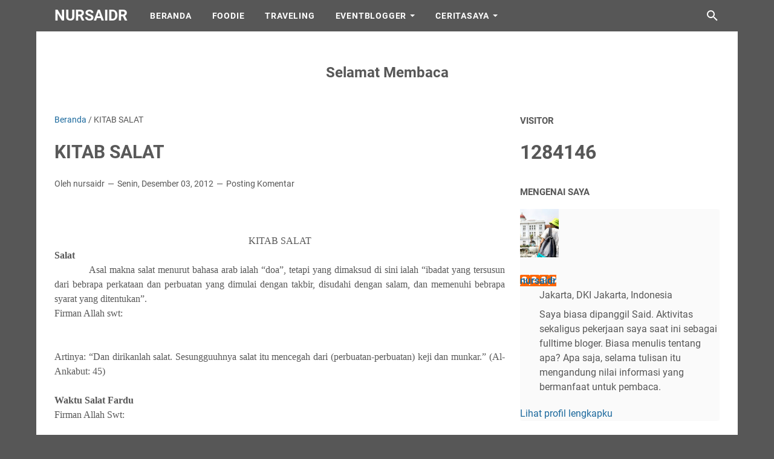

--- FILE ---
content_type: text/html; charset=UTF-8
request_url: https://www.nursaidr.com/b/stats?style=BLACK_TRANSPARENT&timeRange=ALL_TIME&token=APq4FmADx02aGtFgKnuYCnrHOB9bXMSV3P30KtnCafnd-57_V8OA-fer8TlxG5CSzcuhOWtHZ7gy_GcvkW9G4fZje0kFcuVn_g
body_size: 43
content:
{"total":1284146,"sparklineOptions":{"backgroundColor":{"fillOpacity":0.1,"fill":"#000000"},"series":[{"areaOpacity":0.3,"color":"#202020"}]},"sparklineData":[[0,40],[1,38],[2,29],[3,48],[4,61],[5,54],[6,42],[7,44],[8,43],[9,39],[10,35],[11,35],[12,35],[13,40],[14,30],[15,36],[16,57],[17,65],[18,74],[19,79],[20,69],[21,44],[22,69],[23,50],[24,40],[25,74],[26,99],[27,85],[28,100],[29,29]],"nextTickMs":450000}

--- FILE ---
content_type: text/plain
request_url: https://www.google-analytics.com/j/collect?v=1&_v=j102&a=586858500&t=pageview&_s=1&dl=https%3A%2F%2Fwww.nursaidr.com%2F2012%2F12%2Fkitab-salat.html&ul=en-us%40posix&dt=KITAB%20SALAT%20-%20nursaidr&sr=1280x720&vp=1280x720&_u=IEBAAEABAAAAACAAI~&jid=1553481385&gjid=126593268&cid=63444074.1769765182&tid=UA-117110284-1&_gid=595225384.1769765182&_r=1&_slc=1&z=239085194
body_size: -450
content:
2,cG-TC62HEHLDC

--- FILE ---
content_type: text/javascript; charset=UTF-8
request_url: https://www.nursaidr.com/feeds/posts/default?alt=json-in-script&orderby=updated&start-index=309&max-results=5&callback=msRelatedPosts
body_size: 27855
content:
// API callback
msRelatedPosts({"version":"1.0","encoding":"UTF-8","feed":{"xmlns":"http://www.w3.org/2005/Atom","xmlns$openSearch":"http://a9.com/-/spec/opensearchrss/1.0/","xmlns$blogger":"http://schemas.google.com/blogger/2008","xmlns$georss":"http://www.georss.org/georss","xmlns$gd":"http://schemas.google.com/g/2005","xmlns$thr":"http://purl.org/syndication/thread/1.0","id":{"$t":"tag:blogger.com,1999:blog-7515246389698066789"},"updated":{"$t":"2026-01-29T16:11:59.786+07:00"},"category":[{"term":"Eventblogger"},{"term":"Event"},{"term":"Health"},{"term":"KatanyaBlogger"},{"term":"Puisi"},{"term":"Foodie"},{"term":"Technology"},{"term":"Traveling"},{"term":"Film"},{"term":"KatanyaKehidupan"},{"term":"Ceritasaya"},{"term":"Pertamina"},{"term":"Otomotif"},{"term":"SosokInspirasi"},{"term":"KatanyaIndigo"},{"term":"KisahSahabatRasulullah"},{"term":"KisahNabi"},{"term":"Rasulullah dan Keluarga"},{"term":"Sahabat"},{"term":"Doa"},{"term":"CerpenAnak"},{"term":"Cerpen"},{"term":"Quotes"},{"term":"InfoKomunitas"}],"title":{"type":"text","$t":"nursaidr"},"subtitle":{"type":"html","$t":"Lifestyle Blogger"},"link":[{"rel":"http://schemas.google.com/g/2005#feed","type":"application/atom+xml","href":"https:\/\/www.nursaidr.com\/feeds\/posts\/default"},{"rel":"self","type":"application/atom+xml","href":"https:\/\/www.blogger.com\/feeds\/7515246389698066789\/posts\/default?alt=json-in-script\u0026start-index=309\u0026max-results=5\u0026orderby=updated"},{"rel":"alternate","type":"text/html","href":"https:\/\/www.nursaidr.com\/"},{"rel":"hub","href":"http://pubsubhubbub.appspot.com/"},{"rel":"previous","type":"application/atom+xml","href":"https:\/\/www.blogger.com\/feeds\/7515246389698066789\/posts\/default?alt=json-in-script\u0026start-index=304\u0026max-results=5\u0026orderby=updated"},{"rel":"next","type":"application/atom+xml","href":"https:\/\/www.blogger.com\/feeds\/7515246389698066789\/posts\/default?alt=json-in-script\u0026start-index=314\u0026max-results=5\u0026orderby=updated"}],"author":[{"name":{"$t":"nursaidr"},"uri":{"$t":"http:\/\/www.blogger.com\/profile\/18133732629277870597"},"email":{"$t":"noreply@blogger.com"},"gd$image":{"rel":"http://schemas.google.com/g/2005#thumbnail","width":"25","height":"32","src":"\/\/blogger.googleusercontent.com\/img\/b\/R29vZ2xl\/AVvXsEhCEs53HIKnWEjNPWwhXY488XpZbNeTCwGSlQnRyiCAVePno8it1ntmwPT9wHVpuucMM6sU2oeWhioSiB3entY0MJq_xi7GJbcVgPau0CqWoSqsBaHI__V3PsfpQcyus14\/s113\/WhatsApp+Image+2018-12-06+at+00.40.15+%288%29.jpeg"}}],"generator":{"version":"7.00","uri":"http://www.blogger.com","$t":"Blogger"},"openSearch$totalResults":{"$t":"505"},"openSearch$startIndex":{"$t":"309"},"openSearch$itemsPerPage":{"$t":"5"},"entry":[{"id":{"$t":"tag:blogger.com,1999:blog-7515246389698066789.post-2142432216669403405"},"published":{"$t":"2018-05-22T16:49:00.000+07:00"},"updated":{"$t":"2018-05-24T09:29:08.170+07:00"},"category":[{"scheme":"http://www.blogger.com/atom/ns#","term":"Event"},{"scheme":"http://www.blogger.com/atom/ns#","term":"Eventblogger"}],"title":{"type":"text","$t":"Cinta Terencana dengan BKKBN, Kunci Bahagia Nikah Muda."},"content":{"type":"html","$t":"\u003Ch2\u003E\n\u003Cb style=\"mso-bidi-font-weight: normal;\"\u003EMau Nikah Muda? Udah Punya\nPerencanaan Berkeluarga?\u003C\/b\u003E\u003C\/h2\u003E\n\u003Cdiv align=\"center\" class=\"MsoNormal\" style=\"text-align: center;\"\u003E\n“Sebagaian remaja\nmengira pernikahan seperti memasuki restoran di mana orang-orang hanya\nmenemukan yang enak-enak saja.” Gede Prama.\u003Co:p\u003E\u003C\/o:p\u003E\u003C\/div\u003E\n\u003Cdiv align=\"center\" class=\"MsoNormal\" style=\"text-align: center;\"\u003E\n\u003Cbr \/\u003E\u003C\/div\u003E\n\u003Cdiv class=\"MsoNormal\" style=\"text-align: justify;\"\u003E\nSebagai seorang blogger dengan\nusia ke-24. Kehidupan saya mulai dirasuki oleh gunjingan-gunjingan mengenai\nkapan menikah, diminta sama orang (diajak nikah), atau bahkan saya sendiri yang\nmau nikah muda dengan seseorang. Ya, hal ini pun demikian pasti dialami oleh\nSahabat Blogger di sini semua.\u003Co:p\u003E\u003C\/o:p\u003E\u003Cbr \/\u003E\n\u003Cbr \/\u003E\n\u003Ctable align=\"center\" cellpadding=\"0\" cellspacing=\"0\" class=\"tr-caption-container\" style=\"margin-left: auto; margin-right: auto; text-align: center;\"\u003E\u003Ctbody\u003E\n\u003Ctr\u003E\u003Ctd style=\"text-align: center;\"\u003E\u003Ca href=\"https:\/\/blogger.googleusercontent.com\/img\/b\/R29vZ2xl\/AVvXsEi1rXZBiqHuXjvAtQFdXDOqubhT5f5LLnyWW44RgpXnOuYjQz7w9OC2vNWfBS7K0_14TZRsywOOGpDJ92BnLSKbHQX4_rWUnj8CYtNfSqtKKMX9xsIJLnhVOtNoI5lC-np_ekBBqIeWoQs2\/s1600\/wedding-3402817_1920.jpg\" imageanchor=\"1\" style=\"margin-left: auto; margin-right: auto;\"\u003E\u003Cimg alt=\"Nikah-Muda\" border=\"0\" data-original-height=\"1064\" data-original-width=\"1600\" height=\"424\" src=\"https:\/\/blogger.googleusercontent.com\/img\/b\/R29vZ2xl\/AVvXsEi1rXZBiqHuXjvAtQFdXDOqubhT5f5LLnyWW44RgpXnOuYjQz7w9OC2vNWfBS7K0_14TZRsywOOGpDJ92BnLSKbHQX4_rWUnj8CYtNfSqtKKMX9xsIJLnhVOtNoI5lC-np_ekBBqIeWoQs2\/s640\/wedding-3402817_1920.jpg\" title=\"Nikah-Muda\" width=\"640\" \/\u003E\u003C\/a\u003E\u003C\/td\u003E\u003C\/tr\u003E\n\u003Ctr\u003E\u003Ctd class=\"tr-caption\" style=\"text-align: center;\"\u003Esumber: pixabay\u003C\/td\u003E\u003C\/tr\u003E\n\u003C\/tbody\u003E\u003C\/table\u003E\nSebelum lulus kuliah, saya sempat\nmembayangkan alangkah indahnya bila bisa menikah setelah lulus kuliah. Tidak\nberpacaran, tapi bisa menikah dengan doi menjadi khayalan bahagia saya dulu.\nSaya bahkan sempat membicarakan dengan orangtua ingin menikah dengan doi nanti.\nSaking menggebu-gebunya saat itu saya sedang kasmaran.\u003C\/div\u003E\n\u003Cdiv class=\"MsoNormal\" style=\"text-align: justify;\"\u003E\n\u003Co:p\u003E\u003C\/o:p\u003E\u003C\/div\u003E\n\u003Cdiv class=\"MsoNormal\" style=\"text-align: justify;\"\u003E\n\u003Cbr \/\u003E\u003C\/div\u003E\n\u003Cdiv class=\"MsoNormal\" style=\"text-align: justify;\"\u003E\nBetulah kutipan pembuka di atas\noleh Gede Prama yang menjelaskan ketika seorang remaja sedang jatuh cinta, ia\nhanya memikirkan pernikahan tentang suatu hal yang enak saja. Pada masa kuliah\nitu, saya gak berpikir tentang apa dan bagaimana rencana berkeluarga. \u003Co:p\u003E\u003C\/o:p\u003E\u003C\/div\u003E\n\u003Cdiv class=\"MsoNormal\" style=\"text-align: justify;\"\u003E\n\u003Cbr \/\u003E\u003C\/div\u003E\n\u003Cdiv class=\"MsoNormal\" style=\"text-align: justify;\"\u003E\nNamun, setelah lulus kuliah dan\nsaya telah bekerja. Barulah saya mulai berpikir tentang arti dari menikah, serta\nrencana membangun keluarga. Sampai akhirnya, masa kini saya masih memikirkan\nsecara masak-masak untuk kapan waktunya saya siap menikah, dan dengan siapa. \u003Co:p\u003E\u003C\/o:p\u003E\u003C\/div\u003E\n\u003Cdiv class=\"MsoNormal\" style=\"text-align: justify;\"\u003E\n\u003Cbr \/\u003E\u003C\/div\u003E\n\u003Cdiv class=\"MsoNormal\" style=\"text-align: justify;\"\u003E\nNgomongin soal nikah gak lepas\ndari yang namanya nikah dan berkeluarga. Ilmu inilah yang perlu kita pelajari\nbersama sebagai generasi muda sebagai modal ilmu menikah. \u003Co:p\u003E\u003C\/o:p\u003E\u003C\/div\u003E\n\u003Cdiv class=\"MsoNormal\" style=\"text-align: justify;\"\u003E\n\u003Cbr \/\u003E\u003C\/div\u003E\n\u003Cdiv class=\"MsoNormal\" style=\"text-align: justify;\"\u003E\nPada Selasa (15\/5) kemaren, saya\nberkesempatan mengikuti seminar Cinta Terencana dengan BKKBN (Badan\nKependudukan dan Keluarga Berencana Nasional). Mungkin sebagian dari kita hanya\nfamiliar bahkan \u003Cb style=\"mso-bidi-font-weight: normal;\"\u003E\u003Ca href=\"https:\/\/id.wikipedia.org\/wiki\/Badan_Kependudukan_dan_Keluarga_Berencana_Nasional\" target=\"_blank\"\u003EBKKBN\u003C\/a\u003E\u003C\/b\u003E hanya\nmemiliki program kerja tentang KB (Keluarga Berencana) saja. Namun nyatanya\ntidak. Urusan Kependudukan dan Pembangunan Keluarga pun menjadi sorotan mereka\njuga. Rasanya, tepat sekali saya mengikuti seminar ini sebagai pemahaman tambahan\nsaya menyoal pembangunan keluarga.\u003Co:p\u003E\u003C\/o:p\u003E\u003Cbr \/\u003E\n\u003Cbr \/\u003E\n\u003Ctable align=\"center\" cellpadding=\"0\" cellspacing=\"0\" class=\"tr-caption-container\" style=\"margin-left: auto; margin-right: auto; text-align: center;\"\u003E\u003Ctbody\u003E\n\u003Ctr\u003E\u003Ctd style=\"text-align: center;\"\u003E\u003Ca href=\"https:\/\/blogger.googleusercontent.com\/img\/b\/R29vZ2xl\/AVvXsEgM0IAoE5UqyT7WoBzUGB1mhAiI2O4YDnP7Giu2j2ulDF94L-om-2EvBmwQaeDDp5BGTJ5CKx4SJ8IzVaMjW-jz33qaw_HezYHBq7TBcDo5EIU-z0dzN-HOWjrvz0_eZlg1JL04tfdAF1uA\/s1600\/Meet+up+BKKBN+bersama+Blogger.jpg\" imageanchor=\"1\" style=\"margin-left: auto; margin-right: auto;\"\u003E\u003Cimg alt=\"cinta terencana dengan bkkbn, bahagia nikah muda\" border=\"0\" data-original-height=\"472\" data-original-width=\"840\" height=\"354\" src=\"https:\/\/blogger.googleusercontent.com\/img\/b\/R29vZ2xl\/AVvXsEgM0IAoE5UqyT7WoBzUGB1mhAiI2O4YDnP7Giu2j2ulDF94L-om-2EvBmwQaeDDp5BGTJ5CKx4SJ8IzVaMjW-jz33qaw_HezYHBq7TBcDo5EIU-z0dzN-HOWjrvz0_eZlg1JL04tfdAF1uA\/s640\/Meet+up+BKKBN+bersama+Blogger.jpg\" title=\"cinta-terencana-dengan-bkkbn\" width=\"640\" \/\u003E\u003C\/a\u003E\u003C\/td\u003E\u003C\/tr\u003E\n\u003Ctr\u003E\u003Ctd class=\"tr-caption\" style=\"text-align: center;\"\u003EBlogger Gathering bersama BKKBN\u003C\/td\u003E\u003C\/tr\u003E\n\u003C\/tbody\u003E\u003C\/table\u003E\n\u003Cbr \/\u003E\u003C\/div\u003E\n\u003Cdiv class=\"MsoNormal\" style=\"text-align: justify;\"\u003E\n\u003Cbr \/\u003E\u003C\/div\u003E\n\u003Cdiv class=\"MsoNormal\" style=\"text-align: justify;\"\u003E\nBila kita akan menikah, maka kita\nakan membangun yang namanya “keluarga” di mana di dalamnya ada kita dan\npasangan. Di sanalah akan bersatu dua individu yang berbeda, masing-masing\nmenjalankan peran dan tugasnya, sebagai seorang ayah dan ibu. Dari sini bisa\nsimpulkan, bahwa menikah bukan saja hanya sekedar soal menikah di usia ideal\nsaja dan perencanaan jumlah anak saja. Tetapi memahami betul struktur\npembangunan keluarga itu sendiri agar menjadi keluarga yang sakinan, ma waddah\ndan Wa rahmah.\u003Co:p\u003E\u003C\/o:p\u003E\u003C\/div\u003E\n\u003Cdiv class=\"MsoNormal\" style=\"text-align: justify;\"\u003E\n\u003Cbr \/\u003E\u003C\/div\u003E\n\u003Cdiv class=\"MsoNormal\" style=\"text-align: justify;\"\u003E\nMemahami terminologi keluarga\nbisa kita bagi menjadi dua bagian. Pertama apa itu keluarga dan tujuan dari\nberkeluarga itu sendiri. \u003Co:p\u003E\u003C\/o:p\u003E\u003C\/div\u003E\n\u003Cdiv class=\"MsoNormal\" style=\"text-align: justify;\"\u003E\n\u003Cbr \/\u003E\u003C\/div\u003E\n\u003Cdiv class=\"MsoNormal\" style=\"text-align: justify;\"\u003E\nDijelaskan melalui UU no. 52\ntahun 2009 bahwa keluarga adalah unit terkecil dalam masyarakat yang terdiri\ndari suami istri, atau suami, istri dan anaknya, atau ayah dan anaknya, atau\nibu dan anaknya. Itu berarti, ketika kita menikah, maka ada dua dasar yang\nharus direncanakan. Bagaimana kita menjadi seorang ayah atau istri. Dan kedua\nbagaimana kita merawat dan mendidik anak. \u003Co:p\u003E\u003C\/o:p\u003E\u003C\/div\u003E\n\u003Cdiv class=\"MsoNormal\" style=\"text-align: justify;\"\u003E\n\u003Cbr \/\u003E\u003C\/div\u003E\n\u003Cdiv class=\"MsoNormal\" style=\"text-align: justify;\"\u003E\nLalu dua dasar poin di atas\ndisempurnakan dengan apa tujuan dari berkeluarga? Dijelaskan dalam konsep\nsosiologis, bahwa berkeluarga menciptakan kesejahteraan lahir dan batin. Secara\nlahir meliputi fisik dan ekonomi. Sedangkan batin meliputi lingkup sosial,\npsikologi, spiritual dan mental. \u003Co:p\u003E\u003C\/o:p\u003E\u003C\/div\u003E\n\u003Cdiv class=\"MsoNormal\" style=\"text-align: justify;\"\u003E\nDari terminologi di atas, bisa\nkita rangkum bahwa berkeluarga adalah seni menjalani peran sebagai seorang ayan\ndan ibu di mana cerita kehidupan itu membawa pada sebuah klimaks kebahagiaan\nyang bernama kesejahteraan lahir dan batin.\u003Co:p\u003E\u003C\/o:p\u003E\u003C\/div\u003E\n\u003Cdiv class=\"MsoNormal\" style=\"text-align: justify;\"\u003E\n\u003Cbr \/\u003E\u003C\/div\u003E\n\u003Cdiv class=\"MsoNormal\" style=\"text-align: justify;\"\u003E\nTujuan lainnya yang dirangkum\ndalam UU 52 tahun 2009 mewujudkan keluarga berkualitas. Hal ini akan saya bahas\ndi pembahasan berikutnya. \u003Co:p\u003E\u003C\/o:p\u003E\u003C\/div\u003E\n\u003Cdiv class=\"MsoNormal\" style=\"text-align: justify;\"\u003E\n\u003Cbr \/\u003E\u003C\/div\u003E\n\u003Cdiv class=\"MsoNormal\" style=\"text-align: justify;\"\u003E\nJadi, kalau ada Sahabat Blogger\ndi sini yang masih muda dan mau menikah, jangan lupa dipelajari yang namanya\nperencanaan berkeluarga. Pengalaman ini bisa didapat pula dari mereka yang\nsudah dahulu menikah. Seperti ayah dan ibu. \u003Co:p\u003E\u003C\/o:p\u003E\u003C\/div\u003E\n\u003Ch2 style=\"text-align: justify;\"\u003E\n\u003Cb style=\"mso-bidi-font-weight: normal;\"\u003ECinta Terencana dengan BKKBN Kunci Bahagia Nikah Muda atau Ideal\u003C\/b\u003E\u003C\/h2\u003E\n\u003Cdiv class=\"MsoNormal\" style=\"text-align: justify;\"\u003E\nDari pembahasan di atas. Sahabat\nBlogger jangan berpikir saya\/Anda jadi takut untuk membangun keluarga yang\nsetelah dirumuskan terasa rumit. Pasalnya, bila semua dibangun dengan Cinta\nTerencana, mau nikah muda atau di usia yang ideal pun pastinya akan menjadi\npernikahan yang bahagia.\u003Cspan style=\"mso-spacerun: yes;\"\u003E\u0026nbsp; \u003C\/span\u003E\u003Co:p\u003E\u003C\/o:p\u003E\u003Cbr \/\u003E\n\u003Cspan style=\"mso-spacerun: yes;\"\u003E\u003Cbr \/\u003E\u003C\/span\u003E\n\u003Cbr \/\u003E\n\u003Ctable align=\"center\" cellpadding=\"0\" cellspacing=\"0\" class=\"tr-caption-container\" style=\"margin-left: auto; margin-right: auto; text-align: center;\"\u003E\u003Ctbody\u003E\n\u003Ctr\u003E\u003Ctd style=\"text-align: center;\"\u003E\u003Ca href=\"https:\/\/blogger.googleusercontent.com\/img\/b\/R29vZ2xl\/AVvXsEg6676VQwyVlDOfPDmYN-BvVcruLy1ldIz6XhSItc19M2LMjDb2jUf8Q-YZ1XnIALGgTIXcRltGsIHgJrOaE5QOweNNk590HLcJLl3Ezpu0i2mVWpeisjuToXzVxkgZkkPUDgiju2VlqzAj\/s1600\/WhatsApp+Image+2018-05-22+at+16.41.10.jpeg\" imageanchor=\"1\" style=\"margin-left: auto; margin-right: auto;\"\u003E\u003Cimg alt=\"cinta terencana dengan bkkbn, bahagia nnikah muda\" border=\"0\" data-original-height=\"1280\" data-original-width=\"1280\" height=\"640\" src=\"https:\/\/blogger.googleusercontent.com\/img\/b\/R29vZ2xl\/AVvXsEg6676VQwyVlDOfPDmYN-BvVcruLy1ldIz6XhSItc19M2LMjDb2jUf8Q-YZ1XnIALGgTIXcRltGsIHgJrOaE5QOweNNk590HLcJLl3Ezpu0i2mVWpeisjuToXzVxkgZkkPUDgiju2VlqzAj\/s640\/WhatsApp+Image+2018-05-22+at+16.41.10.jpeg\" title=\"cinta-terencana-dengan-bkkbn\" width=\"640\" \/\u003E\u003C\/a\u003E\u003C\/td\u003E\u003C\/tr\u003E\n\u003Ctr\u003E\u003Ctd class=\"tr-caption\" style=\"text-align: center;\"\u003EMeet up Blogger bersama BKKBN\u003C\/td\u003E\u003C\/tr\u003E\n\u003C\/tbody\u003E\u003C\/table\u003E\nJadi, \u003Cb\u003E\u003Ca href=\"https:\/\/www.bkkbn.go.id\/detailpost\/meet-up-bkkbn-bersama-komunitas-fotografer-dan-blogger\" target=\"_blank\"\u003ECinta Terencana\u003C\/a\u003E\u003C\/b\u003E ini proses\naktuliasasi diri yang mendorong perilaku individu menjadi positif, responsif,\nkreatif, produktif dan berorientasi pada masa depan. Dengan tumbuhnya hal\ntersebut pada keluarga, maka akan membentuk perilaku remaja ataupun individu\nkeluarga yang berkomitmen dalam menyiapkan segala kebutuhan lahir dan batin\nuntuk membahagiakan orang yang dicintai. (sumber: slide BKKBN).\u003C\/div\u003E\n\u003Cdiv class=\"MsoNormal\" style=\"text-align: justify;\"\u003E\n\u003Co:p\u003E\u003C\/o:p\u003E\u003C\/div\u003E\n\u003Cdiv class=\"MsoNormal\" style=\"text-align: justify;\"\u003E\n\u003Cbr \/\u003E\u003C\/div\u003E\n\u003Cdiv class=\"MsoNormal\" style=\"text-align: justify;\"\u003E\nPerencanaan\u003Cspan style=\"mso-spacerun: yes;\"\u003E\u0026nbsp; \u003C\/span\u003Emenjadi kunci dari keberhasilan menggapai\nmasa depan yang baik bersama keluarga. Lalu, perencanaan apa saja yang harus\ndipersiapkan? Menjawab pertanyaan ini maka kita akan melihat pada 8 fungsi\nkeluarga dan 4 substansi genre. \u003Co:p\u003E\u003C\/o:p\u003E\u003C\/div\u003E\n\u003Cdiv class=\"MsoNormal\" style=\"text-align: justify;\"\u003E\n\u003Cbr \/\u003E\u003C\/div\u003E\n\u003Cdiv class=\"MsoNormal\" style=\"text-align: justify;\"\u003E\nApa saja itu 8 fungsi keluarga?\u003Co:p\u003E\u003C\/o:p\u003E\u003C\/div\u003E\n\u003Cdiv class=\"MsoNormal\" style=\"text-align: justify;\"\u003E\n1. fungsi agama. Bila agama\nmenjadi faktor utama dalam sebuah keluarga, rasanya memang benar adanya. Saya\njadi teringat oleh 2 hadits yang menjelaskan untuk memilih pasangan dengan\nmengutamakan dari agama dan akhlaknya. \u003Co:p\u003E\u003C\/o:p\u003E\u003C\/div\u003E\n\u003Cdiv class=\"MsoNormal\" style=\"text-align: justify;\"\u003E\n“\u003Ci style=\"mso-bidi-font-style: normal;\"\u003EWanita biasanya dinikahi karena empat hal: karena hartanya, karena\nkedudukannya,karena parasnya dan karena agamanya. Maka hendaklah kamu pilih\nwanita yang bagus agamanya (keislamannya). Kalau tidak demikian, niscaya kamu\nakan merugi.”\u003C\/i\u003E (HR. Bukhari dan Muslim).\u003Co:p\u003E\u003C\/o:p\u003E\u003C\/div\u003E\n\u003Cdiv class=\"MsoNormal\" style=\"text-align: justify;\"\u003E\n\u003Ci style=\"mso-bidi-font-style: normal;\"\u003E“Jika datang kepada kalian seseorang lelaki yang kalian ridhai agama\ndan akhlaknya, maka nikahilah ia. Jika tidak, maka akan terjadi fitnah di muka\nbumi dan kerusakan yang besar.”\u003C\/i\u003E (HR. Tirmidzi). \u003Co:p\u003E\u003C\/o:p\u003E\u003C\/div\u003E\n\u003Cdiv class=\"MsoNormal\" style=\"text-align: justify;\"\u003E\n\u003Cbr \/\u003E\u003C\/div\u003E\n\u003Cdiv class=\"MsoNormal\" style=\"text-align: justify;\"\u003E\nFungsi agama inilah menjadi\nfaktor utama dalam membangun keluarga yang bahagia. Dengan kebaikan\najaran-ajaran di dalamnya, maka kita akan dibimbing bagaimana membangun dan\nmembina keluarga yang sakinah, ma waddah dan wa rahmah. Jadi, yuk sama-sama\nperbaiki kualitas keimanan kita masing-masing. Menuju Cinta Terencana yang\nbahagia. \u003Co:p\u003E\u003C\/o:p\u003E\u003C\/div\u003E\n\u003Cdiv class=\"MsoNormal\" style=\"text-align: justify;\"\u003E\n\u003Cbr \/\u003E\u003C\/div\u003E\n\u003Cdiv class=\"MsoNormal\" style=\"text-align: justify;\"\u003E\n2. fungsi sosial dan budaya\u003Co:p\u003E\u003C\/o:p\u003E\u003C\/div\u003E\n\u003Cdiv class=\"MsoNormal\" style=\"text-align: justify;\"\u003E\n3. fungsi cinta dan kasih sayang\u003Co:p\u003E\u003C\/o:p\u003E\u003C\/div\u003E\n\u003Cdiv class=\"MsoNormal\" style=\"text-align: justify;\"\u003E\n4. fungsi perlindungan\u003Co:p\u003E\u003C\/o:p\u003E\u003C\/div\u003E\n\u003Cdiv class=\"MsoNormal\" style=\"text-align: justify;\"\u003E\n5. fungsi reproduksi\u003Co:p\u003E\u003C\/o:p\u003E\u003C\/div\u003E\n\u003Cdiv class=\"MsoNormal\" style=\"text-align: justify;\"\u003E\n6. fungsi sosialisasi dan\npendidikan\u003Co:p\u003E\u003C\/o:p\u003E\u003C\/div\u003E\n\u003Cdiv class=\"MsoNormal\" style=\"text-align: justify;\"\u003E\n7. fungsi ekonomi\u003Co:p\u003E\u003C\/o:p\u003E\u003C\/div\u003E\n\u003Cdiv class=\"MsoNormal\" style=\"text-align: justify;\"\u003E\n8. fungsi pelestarian lingkungan\u003Co:p\u003E\u003C\/o:p\u003E\u003C\/div\u003E\n\u003Cdiv class=\"MsoNormal\" style=\"text-align: justify;\"\u003E\n\u003Cbr \/\u003E\u003C\/div\u003E\n\u003Cdiv class=\"MsoNormal\" style=\"text-align: justify;\"\u003E\nSetelah memahami 8 fungsi\nkeluarga di atas, selanjutnya melihat pada 4 substansi Genre. Lalu apa sih\nGenre itu? Saya pun demikian bertanya-tanya apa sih Genre itu? Dijelaskan bahwa\n\u003Cb style=\"mso-bidi-font-weight: normal;\"\u003E\u003Ca href=\"https:\/\/www.bkkbn.go.id\/detailpost\/program-genre-tingkatkan-kesadaran-kesehatan-reproduksi-remaja\" target=\"_blank\"\u003EGenre\u003C\/a\u003E\u003C\/b\u003E singkatan\ndari Gerakan Berencana. Gerakan berencana ini merupakan program dari BKKBN\nbertujuan memberikan edukasi dan pemahaman menyeluruh kepada remaja khususnya\nremaja putri arti dari kesehatan reproduksi, serta menyiapkan kehidupan\nberkeluarga. \u003Co:p\u003E\u003C\/o:p\u003E\u003C\/div\u003E\n\u003Cdiv class=\"MsoNormal\" style=\"text-align: justify;\"\u003E\n\u003Cbr \/\u003E\u003C\/div\u003E\n\u003Cdiv class=\"MsoNormal\" style=\"text-align: justify;\"\u003E\nSasaran dari Genre ini sendiri\nremaja belum menikah usia 10-24 tahun. Di mana remaja-remaja ini menjadi fokus\nutama dari BKKBN untuk diberikan edukasi seputar tidak menikah di usia dini,\ntidak melakukan seks bebas, tidak menggunakan NAPZA. Edukasi lainnya meliputi\npenanaman keterampilan hidup dan konsep pengembangan diri. Intinya, BKKBN ini\nberusaha memberikan wawasan dan mencoba membentuk remaja-remaja berkualitas\nbaik dari ilmu maupun kualitas diri.\u003Co:p\u003E\u003C\/o:p\u003E\u003C\/div\u003E\n\u003Cdiv class=\"MsoNormal\" style=\"text-align: justify;\"\u003E\n\u003Cbr \/\u003E\u003C\/div\u003E\n\u003Cdiv class=\"MsoNormal\" style=\"text-align: justify;\"\u003E\nNah, dari\u003Cspan style=\"mso-spacerun: yes;\"\u003E\u0026nbsp; \u003C\/span\u003Epengertian di atas. Bisa ditarik kesimpulan\ndari 4 substansi Genre dalam Cinta Terencana itu sendiri ada:\u003Co:p\u003E\u003C\/o:p\u003E\u003C\/div\u003E\n\u003Cdiv class=\"MsoNormal\" style=\"text-align: justify;\"\u003E\n1. Kependudukan dan pembangunan\nkeluarga\u003Co:p\u003E\u003C\/o:p\u003E\u003C\/div\u003E\n\u003Cdiv class=\"MsoNormal\" style=\"text-align: justify;\"\u003E\n2. kesehatan reproduksi remaja\u003Co:p\u003E\u003C\/o:p\u003E\u003C\/div\u003E\n\u003Cdiv class=\"MsoNormal\" style=\"text-align: justify;\"\u003E\n3. keterampilan hidup (life\nskill\/pengembangan diri)\u003Co:p\u003E\u003C\/o:p\u003E\u003C\/div\u003E\n\u003Cdiv class=\"MsoNormal\" style=\"text-align: justify;\"\u003E\n4. perencanaan kehidupan\nberkeluarga\u003Co:p\u003E\u003C\/o:p\u003E\u003C\/div\u003E\n\u003Cdiv class=\"MsoNormal\" style=\"text-align: justify;\"\u003E\n\u003Cbr \/\u003E\u003C\/div\u003E\n\u003Cdiv class=\"MsoNormal\" style=\"text-align: justify;\"\u003E\nApabila kita semua semua di sini\nsudah bisa memahami 8 fungsi keluarga dan 4 substansi Genre, rasanya Cinta\nTerencana akan mudah untuk dijalankan. Oh ya satu lagi yang perlu dipahami dari\nCinta ini. Yakni, prinsip. \u003Co:p\u003E\u003C\/o:p\u003E\u003C\/div\u003E\n\u003Cdiv class=\"MsoNormal\" style=\"text-align: justify;\"\u003E\n\u003Cbr \/\u003E\u003C\/div\u003E\n\u003Cdiv class=\"MsoNormal\" style=\"text-align: justify;\"\u003E\nIyap, ada prinsip yang harus\ndipegang teguh dalam membangun keluarga. Prinsip ini rasanya menjadi pondasi\nmembangun keluarga yang berkualitas. Apa saja prinsipnya? Mencintai diri\nsendiri, mencintai pasangan, mencintai keluarga, mencintai bangsa, dan\nmencintai bangsa.\u003Co:p\u003E\u003C\/o:p\u003E\u003C\/div\u003E\n\u003Cdiv class=\"MsoNormal\" style=\"text-align: justify;\"\u003E\n\u003Cbr \/\u003E\u003C\/div\u003E\n\u003Cdiv class=\"MsoNormal\" style=\"text-align: justify;\"\u003E\nGimana, gimana... paket lengkap\nbukan Cinta Terencana ini dalam mengarahkan sebuah pernikahan menuju\nkebahagiaan. Itu sebabnya, kita semua perlu nih yang namanya mendalami dan\nmencari tahu lebih jauh dari pakarnya. Ilmu ini pastinya bisa diterapkan juga\nbuat yang sudah menikah agar hubungan dengan pasangan semakin harmonis.\u003Co:p\u003E\u003C\/o:p\u003E\u003Cbr \/\u003E\n\u003Cbr \/\u003E\n\u003Ctable align=\"center\" cellpadding=\"0\" cellspacing=\"0\" class=\"tr-caption-container\" style=\"margin-left: auto; margin-right: auto; text-align: center;\"\u003E\u003Ctbody\u003E\n\u003Ctr\u003E\u003Ctd style=\"text-align: center;\"\u003E\u003Ca href=\"https:\/\/blogger.googleusercontent.com\/img\/b\/R29vZ2xl\/AVvXsEjkIK3p8fK9vCI8EPP5kUJzNMw-IrfPdc3LUJ8eTlyMohQnvPSwoZ70o32CFwC4VSm4AqjyUwN1jVCGAlL_IlLwPuHXNnzdfg_K_WY9izjTqx-i2dyT4FikOQC5VZK7ZCnqLUuwsm0BCT8Z\/s1600\/Blogger+bersama+BKKBN.jpg\" imageanchor=\"1\" style=\"margin-left: auto; margin-right: auto;\"\u003E\u003Cimg alt=\"cinnta terencana dengan bkkbn, bahagia nikah muda\" border=\"0\" data-original-height=\"472\" data-original-width=\"840\" height=\"354\" src=\"https:\/\/blogger.googleusercontent.com\/img\/b\/R29vZ2xl\/AVvXsEjkIK3p8fK9vCI8EPP5kUJzNMw-IrfPdc3LUJ8eTlyMohQnvPSwoZ70o32CFwC4VSm4AqjyUwN1jVCGAlL_IlLwPuHXNnzdfg_K_WY9izjTqx-i2dyT4FikOQC5VZK7ZCnqLUuwsm0BCT8Z\/s640\/Blogger+bersama+BKKBN.jpg\" title=\"cinta-terencana-dengan-bkkbn\" width=\"640\" \/\u003E\u003C\/a\u003E\u003C\/td\u003E\u003C\/tr\u003E\n\u003Ctr\u003E\u003Ctd class=\"tr-caption\" style=\"text-align: center;\"\u003EEmak-emak Blogger bahagia punya Keluarga Berkualitas\u003C\/td\u003E\u003C\/tr\u003E\n\u003C\/tbody\u003E\u003C\/table\u003E\n\u003C\/div\u003E\n\u003Ch2 style=\"text-align: justify;\"\u003E\n\u003Cb style=\"mso-bidi-font-weight: normal;\"\u003ENikah Muda atau Ideal dalam Sudut Pandang Islam \u003C\/b\u003E\u003C\/h2\u003E\n\u003Cdiv class=\"MsoNormal\" style=\"text-align: justify;\"\u003E\nMembahasa soal nikah gak lengkap\nbila tidak melibatkan agama. Seperti yang saya ungkapkan di atas. Melalui\najaran-ajaran agama lah yang akan membimbing kita semua menuju kehidupan yang\nlebih baik. Hal ini termasuk urusan menikah. \u003Co:p\u003E\u003C\/o:p\u003E\u003C\/div\u003E\n\u003Cdiv class=\"MsoNormal\" style=\"text-align: justify;\"\u003E\n\u003Cbr \/\u003E\u003C\/div\u003E\n\u003Cdiv class=\"MsoNormal\" style=\"text-align: justify;\"\u003E\nPesan ini ingin saya sampaikan\nuntuk orangtua, ataupun buat kita semua yang ingin nikah muda\/di usia ideal.\nHendaknya, perihal menikah ini tidak menjadi sebuah keterpaksaan, gaya-gayaan trend masa kini ataupun balas dendam. Pernikahan yang bahagia dibangun dengan cinta yang sudah\ndirencanakan. Oleh sebab itu, ada yang namanya \u003Cb style=\"mso-bidi-font-weight: normal;\"\u003E\u003Ca href=\"https:\/\/dalamislam.com\/hukum-islam\/pernikahan\/hukum-pernikahan\" target=\"_blank\"\u003Ehukum pernikahan\u003C\/a\u003E\u003Cspan style=\"font-family: \u0026quot;calibri\u0026quot; , sans-serif;\"\u003E\u003Cspan style=\"font-size: 14.6667px;\"\u003E\u0026nbsp;\u003C\/span\u003E\u003C\/span\u003E\u003C\/b\u003Edalam Islam. \u003Co:p\u003E\u003C\/o:p\u003E\u003C\/div\u003E\n\u003Cdiv class=\"MsoNormal\" style=\"text-align: justify;\"\u003E\n\u003Cbr \/\u003E\u003C\/div\u003E\n\u003Cdiv class=\"MsoNormal\" style=\"text-align: justify;\"\u003E\nIslam sendiri telah memberikan 5\nkategori hukum\/anjuran menikah. \u003Co:p\u003E\u003C\/o:p\u003E\u003C\/div\u003E\n\u003Cdiv class=\"MsoNormal\" style=\"text-align: justify;\"\u003E\n1. Wajib. Pernikahan menjadi\nwajib apabila seseorang sudah memiliki kemampuan membangun rumah tangga atau\npernikahan serta ia tidak dapat menahan dirinya dari hal-hal yang dapat\nmenjerumuskan pada yang namanya perzinahan. \u003Co:p\u003E\u003C\/o:p\u003E\u003C\/div\u003E\n\u003Cdiv class=\"MsoNormal\" style=\"text-align: justify;\"\u003E\n2. Sunnat. Pernikahan menjadi sunnat\napabila seseorang mampu untuk membangun keluarga, tetapi ia masih bisa\nmenahannya dari perzinahan. Walau begitu, tetap saja bila usia sudah ideal,\nkematangan dalam membangun keluarga sudah siap, ya saya sih lebih baik menikah.\nHehe \u003Co:p\u003E\u003C\/o:p\u003E\u003C\/div\u003E\n\u003Cdiv class=\"MsoNormal\" style=\"text-align: justify;\"\u003E\n3. Haram. \u003Cspan style=\"mso-spacerun: yes;\"\u003E\u0026nbsp;\u003C\/span\u003ENah, ini. Pernikahan akan sangat dilarang\ndalam Islam bila orang yang ingin menikah belum sanggup membina dan bertanggung\njawab pada keluarganya. Jelas, hal ini dikhawatirkan akan timbul menelantarkan\npasangan. \u003Co:p\u003E\u003C\/o:p\u003E\u003C\/div\u003E\n\u003Cdiv class=\"MsoNormal\" style=\"text-align: justify;\"\u003E\n4. Makruh. Pernikahan menjadi hal\nyang sebaiknya tidak dilaksanakan apabila seseorang yang ingin menikah belum\npunya keinginan untuk berkeluarga. Walau dia dirasa mampu membina keluarga.\nTapi bila dia memang belum punya keinginan untuk berkeluarga ya sebaiknya tidak\ndilaksanakan. Ingat fungsi dari keluarga harus ada\u003Cspan style=\"mso-spacerun: yes;\"\u003E\u0026nbsp; \u003C\/span\u003Eyang namanya fungsi cinta dan kasih sayang.\nSerta prinsip Genre mencintai pasangan dan keluarga. Kalau gak punya itu,\ngimana mau membangun keluarga yang harmonis bukan?\u003Co:p\u003E\u003C\/o:p\u003E\u003C\/div\u003E\n\u003Cdiv class=\"MsoNormal\" style=\"text-align: justify;\"\u003E\n5. Mubah. Terakhir penikahan\nmenjadi mubah atau dibolehkan apabila seseorang yang sudah memiliki kemampuan\nuntuk membangun keluarga, bila tidak disegerakan menikah. Dikhawatirkan akan\nterjadi perzinahan. Maka, sebaiknya orang tersebut dinikahkan saja. Walau\ntujuannya hanya untuk memenuhi syahwatnya. Biasanya, udah pacaran lama tapi gak\nnikah-nikah. Eaaa..... daripada terjadinya zina. Ya, sebaiknya nikah saja deh. \u003Co:p\u003E\u003C\/o:p\u003E\u003C\/div\u003E\n\u003Ch2 style=\"text-align: justify;\"\u003E\n\u003Cb style=\"mso-bidi-font-weight: normal;\"\u003EKeluarga Berkualitas Wujudkan Pernikahan yang Bahagia \u003C\/b\u003E\u003C\/h2\u003E\n\u003Cdiv class=\"MsoNormal\" style=\"text-align: justify;\"\u003E\nSetelah kita panjang kali lebar\nmembahas apa itu berkeluarga dan cinta terencana. Hingga semuanya menghasilkan\nkeluarga berkualitas. Pertanyaan terakhir adalah apa itu keluarga berkualitas?\u003Co:p\u003E\u003C\/o:p\u003E\u003C\/div\u003E\n\u003Cdiv class=\"MsoNormal\" style=\"text-align: justify;\"\u003E\n\u003Cbr \/\u003E\u003C\/div\u003E\n\u003Cdiv class=\"MsoNormal\" style=\"text-align: justify;\"\u003E\nKeluarga berkualitas bukan sekedar\nsoal istilah saja. Melainkan sudah ada dalam pembahasan UU No. 52 tahun 2009\ntentang Pengembangan Kependudukan dan Pembangunan Keluarga. Keluarga berkualitas\nadalah keluarga yang dibentuk berdasarkan perkawinan yang sah dan bercirikan\nsejahtera, sehat, maju, mandiri, memiliki jumlah anak yang ideal, berwawasan ke\ndepan, bertanggung jawab, harmonis dan bertakwa kepada Tuhan Yang Maha Esa.\u003Co:p\u003E\u003C\/o:p\u003E\u003Cbr \/\u003E\n\u003Cbr \/\u003E\n\u003Ctable align=\"center\" cellpadding=\"0\" cellspacing=\"0\" class=\"tr-caption-container\" style=\"margin-left: auto; margin-right: auto; text-align: center;\"\u003E\u003Ctbody\u003E\n\u003Ctr\u003E\u003Ctd style=\"text-align: center;\"\u003E\u003Ca href=\"https:\/\/blogger.googleusercontent.com\/img\/b\/R29vZ2xl\/AVvXsEjt3SLZCar66YyP5LWwFDSmDSHqf2Hl1k8e3x2ClW4JOQ9PYShKTmTprbWeNOtTm0ce_KdjBwMrB54NVHHHahqqDm-AgNq75zznFoQxf4s2Q6mi7L7yxxKMxr9FQMcqzlCenmyxiEv7BkH7\/s1600\/Blogger+dan+BKKBN.jpg\" imageanchor=\"1\" style=\"margin-left: auto; margin-right: auto;\"\u003E\u003Cimg alt=\"cinta terencana dengan bkkbn, bahagia nikah muda\" border=\"0\" data-original-height=\"472\" data-original-width=\"840\" height=\"354\" src=\"https:\/\/blogger.googleusercontent.com\/img\/b\/R29vZ2xl\/AVvXsEjt3SLZCar66YyP5LWwFDSmDSHqf2Hl1k8e3x2ClW4JOQ9PYShKTmTprbWeNOtTm0ce_KdjBwMrB54NVHHHahqqDm-AgNq75zznFoQxf4s2Q6mi7L7yxxKMxr9FQMcqzlCenmyxiEv7BkH7\/s640\/Blogger+dan+BKKBN.jpg\" title=\"cinta-terencana-dengan-bkkbn\" width=\"640\" \/\u003E\u003C\/a\u003E\u003C\/td\u003E\u003C\/tr\u003E\n\u003Ctr\u003E\u003Ctd class=\"tr-caption\" style=\"text-align: center;\"\u003EKonsultasi dan Praktek Ilustrasi Berkomunikasi dengan Baik Suami Istri\u003C\/td\u003E\u003C\/tr\u003E\n\u003C\/tbody\u003E\u003C\/table\u003E\n\u003C\/div\u003E\n\u003Cdiv class=\"MsoNormal\" style=\"text-align: justify;\"\u003E\nDisampaikan oleh Roslina Verauli,\nM. Psi., Psikolog ciri keluarga yang harmonis memiliki tujuan dan nilai kehidupan\nyang sama, di mana mereka memiliki komitmen bersama dan jangka panjang, dan\npastinya tinggal bersama. Kalo beda rumah, tidur sama siapa hayo itu??? \u003Co:p\u003E\u003C\/o:p\u003E\u003C\/div\u003E\n\u003Cdiv class=\"MsoNormal\" style=\"text-align: justify;\"\u003E\n\u003Cbr \/\u003E\u003C\/div\u003E\n\u003Cdiv class=\"MsoNormal\" style=\"text-align: justify;\"\u003E\nJadi, itu diasedikit sharing\nhasil seminar saya bersama BKKBN. Sebagai generasi muda, memiliki keinginan\nuntuk nikah muda atau sesuai usia ideal menjadi hal yang bagus. Mengingat,\npernikahan menjadi salah satu ibadah penyempurna dalam beragama. \u003Cspan style=\"mso-spacerun: yes;\"\u003E\u0026nbsp;\u003C\/span\u003EPerlu dipahami di sini adalah kita mesti tahu\nbetul seluk beluk arti dari berkeluarga dan membangun cinta yang terencana agar\ntercipta keluarga berkualitas.\u003Co:p\u003E\u003C\/o:p\u003E\u003C\/div\u003E\n\u003Cdiv class=\"MsoNormal\" style=\"text-align: justify;\"\u003E\n\u003Cbr \/\u003E\u003C\/div\u003E\n\u003Cdiv class=\"MsoNormal\" style=\"text-align: justify;\"\u003E\nTerakhir, menutup dengan kuutipan\ndari slide materi BKKBN,\u003Co:p\u003E\u003C\/o:p\u003E\u003C\/div\u003E\n\u003Cdiv class=\"MsoNormal\" style=\"margin-bottom: .0001pt; margin-bottom: 0cm; text-align: justify;\"\u003E\nJatuh cinta mungkin saja tiba-tiba,\u003Co:p\u003E\u003C\/o:p\u003E\u003C\/div\u003E\n\u003Cdiv class=\"MsoNormal\" style=\"margin-bottom: .0001pt; margin-bottom: 0cm; text-align: justify;\"\u003E\ntapi setelah itu harus menjadi cinta yang terencana,\u003Co:p\u003E\u003C\/o:p\u003E\u003C\/div\u003E\n\u003Cdiv class=\"MsoNormal\" style=\"margin-bottom: .0001pt; margin-bottom: 0cm; text-align: justify;\"\u003E\nkarena kalau terencana, segalanya jadi lebih mudah...\u003Co:p\u003E\u003C\/o:p\u003E\u003C\/div\u003E\n\u003Cdiv class=\"MsoNormal\" style=\"margin-bottom: .0001pt; margin-bottom: 0cm; text-align: justify;\"\u003E\n\u003Cbr \/\u003E\u003C\/div\u003E\n\u003Cdiv class=\"MsoNormal\" style=\"text-align: justify;\"\u003E\nSalam dari saya nursaidr, \u003Cb style=\"mso-bidi-font-weight: normal;\"\u003E\u003Ca href=\"http:\/\/www.nursaidr.com\/\" target=\"_blank\"\u003Eblogger Jakarta\u003C\/a\u003E\u003C\/b\u003E.\u003C\/div\u003E\n\u003Cbr \/\u003E\n\u003Cbr \/\u003E"},"link":[{"rel":"replies","type":"application/atom+xml","href":"https:\/\/www.nursaidr.com\/feeds\/2142432216669403405\/comments\/default","title":"Posting Komentar"},{"rel":"replies","type":"text/html","href":"https:\/\/www.blogger.com\/comment\/fullpage\/post\/7515246389698066789\/2142432216669403405","title":"6 Komentar"},{"rel":"edit","type":"application/atom+xml","href":"https:\/\/www.blogger.com\/feeds\/7515246389698066789\/posts\/default\/2142432216669403405"},{"rel":"self","type":"application/atom+xml","href":"https:\/\/www.blogger.com\/feeds\/7515246389698066789\/posts\/default\/2142432216669403405"},{"rel":"alternate","type":"text/html","href":"https:\/\/www.nursaidr.com\/2018\/05\/cinta-terencana-dengan-bkkbn-nikah-muda.html","title":"Cinta Terencana dengan BKKBN, Kunci Bahagia Nikah Muda."}],"author":[{"name":{"$t":"nursaidr"},"uri":{"$t":"http:\/\/www.blogger.com\/profile\/18133732629277870597"},"email":{"$t":"noreply@blogger.com"},"gd$image":{"rel":"http://schemas.google.com/g/2005#thumbnail","width":"25","height":"32","src":"\/\/blogger.googleusercontent.com\/img\/b\/R29vZ2xl\/AVvXsEhCEs53HIKnWEjNPWwhXY488XpZbNeTCwGSlQnRyiCAVePno8it1ntmwPT9wHVpuucMM6sU2oeWhioSiB3entY0MJq_xi7GJbcVgPau0CqWoSqsBaHI__V3PsfpQcyus14\/s113\/WhatsApp+Image+2018-12-06+at+00.40.15+%288%29.jpeg"}}],"media$thumbnail":{"xmlns$media":"http://search.yahoo.com/mrss/","url":"https:\/\/blogger.googleusercontent.com\/img\/b\/R29vZ2xl\/AVvXsEi1rXZBiqHuXjvAtQFdXDOqubhT5f5LLnyWW44RgpXnOuYjQz7w9OC2vNWfBS7K0_14TZRsywOOGpDJ92BnLSKbHQX4_rWUnj8CYtNfSqtKKMX9xsIJLnhVOtNoI5lC-np_ekBBqIeWoQs2\/s72-c\/wedding-3402817_1920.jpg","height":"72","width":"72"},"thr$total":{"$t":"6"}},{"id":{"$t":"tag:blogger.com,1999:blog-7515246389698066789.post-145550386891280795"},"published":{"$t":"2018-05-17T15:13:00.002+07:00"},"updated":{"$t":"2018-05-17T15:57:39.105+07:00"},"category":[{"scheme":"http://www.blogger.com/atom/ns#","term":"Event"},{"scheme":"http://www.blogger.com/atom/ns#","term":"Otomotif"}],"title":{"type":"text","$t":"Beli Mobil Keluarga? Suzuki All New Ertiga sebagai The Best MPV di IIMS 2018"},"content":{"type":"html","$t":"\u003Cbr \/\u003E\n\u003Cdiv class=\"MsoNormal\" style=\"text-align: justify;\"\u003E\nSuzuki All New Ertiga- hadir\nmenyambut ramadhan dan siap menemani mudik Sahabat Blogger di sini semua. Sebagai\nperusahaan yang sudah ada di Indonesia pada tahun 1969 dan mengawali karir pada\nproduksi motor tahun 1970. Suzuki terus berbenah diri dan mengembangkan segala\ninovasi dan kreativitas mereka. \u003Co:p\u003E\u003C\/o:p\u003E\u003C\/div\u003E\n\u003Cdiv class=\"MsoNormal\" style=\"text-align: justify;\"\u003E\n\u003Cbr \/\u003E\u003C\/div\u003E\n\u003Ctable align=\"center\" cellpadding=\"0\" cellspacing=\"0\" class=\"tr-caption-container\" style=\"margin-left: auto; margin-right: auto; text-align: center;\"\u003E\u003Ctbody\u003E\n\u003Ctr\u003E\u003Ctd style=\"text-align: center;\"\u003E\u003Ca href=\"https:\/\/blogger.googleusercontent.com\/img\/b\/R29vZ2xl\/AVvXsEil92ITCk7CnYNh6HqliBqu5ets3uqk3uU8xZvuxPFm44JMwfspy1gyz6pQtagbbRdxy5ExbV5DwY6y-s1xO26TjEn9P2dqvaM_r6cXz8jEqZjHSJOfR05rsT1UwFbeD9bsP-83ORGrWRZL\/s1600\/WhatsApp+Image+2018-05-17+at+14.55.54.jpeg\" imageanchor=\"1\" style=\"margin-left: auto; margin-right: auto;\"\u003E\u003Cimg alt=\"Suzuki All New Ertiga\" border=\"0\" data-original-height=\"589\" data-original-width=\"885\" height=\"424\" src=\"https:\/\/blogger.googleusercontent.com\/img\/b\/R29vZ2xl\/AVvXsEil92ITCk7CnYNh6HqliBqu5ets3uqk3uU8xZvuxPFm44JMwfspy1gyz6pQtagbbRdxy5ExbV5DwY6y-s1xO26TjEn9P2dqvaM_r6cXz8jEqZjHSJOfR05rsT1UwFbeD9bsP-83ORGrWRZL\/s640\/WhatsApp+Image+2018-05-17+at+14.55.54.jpeg\" title=\"Suzuki-All-New-Ertiga\" width=\"640\" \/\u003E\u003C\/a\u003E\u003C\/td\u003E\u003C\/tr\u003E\n\u003Ctr\u003E\u003Ctd class=\"tr-caption\" style=\"text-align: center;\"\u003ESuzuki All New Ertiga\u003C\/td\u003E\u003C\/tr\u003E\n\u003C\/tbody\u003E\u003C\/table\u003E\n\u003Cdiv class=\"MsoNormal\" style=\"text-align: justify;\"\u003E\nTrend mobil MPV yang kian populer\ndan diminati masyarakat Indonesia pun membuat Suzuki terus menciptakan produk\ndengan mengikuti minat masyarakat. MPV sendiri sebagaimana yang sudah banyak kita\nketahui bersama, merupakan singkatan dari Multi Purpose Vehicle yang masuk\ndalam kategori mobil multi fungsi.\u003C\/div\u003E\n\u003Cdiv class=\"MsoNormal\" style=\"text-align: justify;\"\u003E\n\u003Co:p\u003E\u003C\/o:p\u003E\u003C\/div\u003E\n\u003Cdiv class=\"MsoNormal\" style=\"text-align: justify;\"\u003E\n\u003Cbr \/\u003E\u003C\/div\u003E\n\u003Cdiv class=\"MsoNormal\" style=\"text-align: justify;\"\u003E\nDi Indonesia sendiri, mobil MPV\nsemakin diminati mengingat kapasitas mobil yang lebar dan panjang sehingga\nmampu menampung 7 orang. Tentu, masyarakat Indonesia sendiri yang mempunyai\ntradisi liburan bareng kelurga sangat menyambut antusias kehadiran mobil tersebut.\nBisa dibilang, mobil MPV ini sebagai mobil keluarga.\u003Co:p\u003E\u003C\/o:p\u003E\u003C\/div\u003E\n\u003Cdiv class=\"MsoNormal\" style=\"text-align: justify;\"\u003E\n\u003Cbr \/\u003E\u003C\/div\u003E\n\u003Cdiv class=\"MsoNormal\" style=\"text-align: justify;\"\u003E\nTrend mobil MPV saat ini semakin\nberagam. Pastinya, setiap brand mempunyai standarnya sendiri baik soal kualitas\nmaupun harga. Pertanyaannya sekarang, kalau mau beli mobil MPV beli yang mana? Bila\nSahabat Blogger di sini pengen beli mobil MPV dengan kualitas yang teruji dan\ndiakui. Jawabannya ada pada Suzuki All New Ertiga. \u003Co:p\u003E\u003C\/o:p\u003E\u003C\/div\u003E\n\u003Cdiv class=\"MsoNormal\" style=\"text-align: justify;\"\u003E\n\u003Cbr \/\u003E\u003C\/div\u003E\n\u003Cdiv class=\"MsoNormal\" style=\"text-align: justify;\"\u003E\nKenapa? Perlu Sahabat Blogger\nketahui, pada pameran otomotif IIMF 2018 kemaren, mobil MPV Suzuki ini telah\nmeraih penghargaan sebagai “\u003Cb style=\"mso-bidi-font-weight: normal;\"\u003E\u003Ca href=\"https:\/\/otomotif.kompas.com\/read\/2018\/04\/30\/142931015\/suzuki-all-new-ertiga-mpv-terbaik-di-iims-2018\" rel=\"nofollow\" target=\"_blank\"\u003EThe Best MPV\u003C\/a\u003E\u003C\/b\u003E”\ndalam ajang IIMS Award. Penghargaan ini tentu bisa menjadi pertimbangan\nkuat buat Sahabat Blogger berpikir mencari mobil MPV yang lain. Agar lebih\nmeyakinkan Sahabat Blogger di sini,yuk sama-sama kita bedah mobil keluarga ini ada\napa saja yang ditawarkan.\u003Co:p\u003E\u003C\/o:p\u003E\u003C\/div\u003E\n\u003Cdiv class=\"MsoNormal\" style=\"text-align: justify;\"\u003E\n\u003Cbr \/\u003E\u003C\/div\u003E\n\u003Ch2 style=\"text-align: justify;\"\u003E\n\u003Cb style=\"mso-bidi-font-weight: normal;\"\u003ESuzuki All New Ertiga: The New Face of Urban MPV\u003C\/b\u003E\u003C\/h2\u003E\n\u003Cdiv class=\"MsoNormal\" style=\"text-align: justify;\"\u003E\n\u003Ch3\u003E\n\u003Cb style=\"mso-bidi-font-weight: normal;\"\u003ETetap tampil gaya dengan mobil keluarga\u003C\/b\u003E\u003C\/h3\u003E\n\u003C\/div\u003E\n\u003Cdiv class=\"MsoNormal\" style=\"text-align: justify;\"\u003E\nKalau mau beli barang tentu kita\nsemua pasti akan melihat terlebih dahulu apakah barang tersebut kece atau tidak\nbukan? Kalau Sahabat Blogger beli MPV Suzuki ini, gak perlu ragu bakal terlihat\nkuno atau jelek. Pasalnya, hanya Suzuki All New Ertiga, sebagai mobil MPV yang\nmemiliki desain premium dan juga stylist. Pastinya, cocok banget kalau lebaran\nudah mudik pake mobil ini. \u003Co:p\u003E\u003C\/o:p\u003E\u003C\/div\u003E\n\u003Cdiv class=\"MsoNormal\" style=\"text-align: justify;\"\u003E\n\u003Ch3\u003E\n\u003Cb style=\"mso-bidi-font-weight: normal;\"\u003ELebih panjang, lebar dan luas\u003C\/b\u003E\u003C\/h3\u003E\n\u003C\/div\u003E\n\u003Cdiv class=\"MsoNormal\" style=\"text-align: justify;\"\u003E\nSebagaimana kategori mobil MPV. Tentu\nmobil ini punya ukuran yang luas yang mampu menampung hingga 7 penumpang. Secara\nkeseluruhan mobil ini memiliki panjang 4.395 mm, lebar 1.735 mm, tinggi 1.690\nmm. Dengan ukuran demikian, bisa dipastikan Sahabat Blogger gak bakal ngerasain\nyang namanya sempit-sempitan tempat duduk, dengkul mentok, kaki kesemutan gak\nbisa selonjoran, atau kepala kepentok atap. \u003Co:p\u003E\u003C\/o:p\u003E\u003Cbr \/\u003E\n\u003Cbr \/\u003E\n\u003Cdiv class=\"separator\" style=\"clear: both; text-align: center;\"\u003E\n\u003Ca href=\"https:\/\/blogger.googleusercontent.com\/img\/b\/R29vZ2xl\/AVvXsEgl-92bxCgpSpYSuTWe12y7bOksi2dWySGyPhy3VwP337qBy_UXBAlwnYvZfzvy-sk6eK-wuDtTGHjTsp2LjquWbdMCQ1cxVVqcRolWwtrJwvS0q6DfG-dbBM4qByI5lROElaAA7Vp5FO-6\/s1600\/WhatsApp+Image+2018-05-17+at+14.55.54+%25281%2529.jpeg\" imageanchor=\"1\" style=\"margin-left: 1em; margin-right: 1em;\"\u003E\u003Cimg alt=\"mobil keluarga, suzuki mpv\" border=\"0\" data-original-height=\"720\" data-original-width=\"1080\" height=\"426\" src=\"https:\/\/blogger.googleusercontent.com\/img\/b\/R29vZ2xl\/AVvXsEgl-92bxCgpSpYSuTWe12y7bOksi2dWySGyPhy3VwP337qBy_UXBAlwnYvZfzvy-sk6eK-wuDtTGHjTsp2LjquWbdMCQ1cxVVqcRolWwtrJwvS0q6DfG-dbBM4qByI5lROElaAA7Vp5FO-6\/s640\/WhatsApp+Image+2018-05-17+at+14.55.54+%25281%2529.jpeg\" title=\"mobil-keluarga\" width=\"640\" \/\u003E\u003C\/a\u003E\u003C\/div\u003E\n\u003Cbr \/\u003E\n“Duduk di posisi kursi ke-3,\ndengkul gak mentok, kepala juga gak mentok,” ungkap Haris Harvenda.\u003C\/div\u003E\n\u003Cdiv class=\"MsoNormal\" style=\"text-align: justify;\"\u003E\n\u003Co:p\u003E\u003C\/o:p\u003E\u003Cbr \/\u003E\n\u003Cbr \/\u003E\u003C\/div\u003E\n\u003Cdiv class=\"MsoNormal\" style=\"text-align: justify;\"\u003E\nMobil MPV ini pun juga menawarkan\nruang kabin yang luas serta bagasi yang luas. Jadi, kalau mau piknik atau\npulang kampung, gak perlu khawatir lagi bawa barang bawaan gak muat. \u003Co:p\u003E\u003C\/o:p\u003E\u003C\/div\u003E\n\u003Cdiv class=\"MsoNormal\" style=\"text-align: justify;\"\u003E\n\u003Ch3\u003E\n\u003Cb style=\"mso-bidi-font-weight: normal;\"\u003EBanyak fitur yang ditawarkan\u003C\/b\u003E\u003C\/h3\u003E\n\u003C\/div\u003E\n\u003Cdiv class=\"MsoNormal\" style=\"text-align: justify;\"\u003E\nBeli mobil pastinya pengennya\nyang menawarkan banyak kelebihan dong ya. nah, hal ini bisa Sahabat Blogger\ndapatkan dari mobil MPV Suzuki tersebut. Beragam fitur ditawarkan oleh mereka\ndalam 1 mobil. Seperti remot push start\/stop button, layar touchscreen yang\nsudah dolengkapi dengan koneksi hp, 4 speaker (2 di depan dan 2 belakang),\nSetir kemudi dilengkapi fitur tilt steering yang akan memberikan kenyamanan mengatur\nsetir kemudi naik\/turun, dilengkapi juga dengan fitur seat\u003Cspan style=\"mso-spacerun: yes;\"\u003E\u0026nbsp; \u003C\/span\u003Eheight adjuster yang mempermudah mengatur\ntinggi kursi pengemudi, setir kemudi yang memiliki balutan desain kulit dan\nornamen kayu dilengkapi juga dengan switch audio control, dan bluetooth\nconnection.\u003Co:p\u003E\u003C\/o:p\u003E\u003Cbr \/\u003E\n\u003Cbr \/\u003E\u003C\/div\u003E\n\u003Cdiv class=\"MsoNormal\" style=\"text-align: justify;\"\u003E\nLebih banyak lagi, mobil MPV ini juga\ndilengkapi dengan ventilasi cup holder yang mampu menjaga suhu dingin minuman,\ncolokan usb dan power outlet sebagai pengisi daya hp maupun batre. \u003Co:p\u003E\u003C\/o:p\u003E\u003C\/div\u003E\n\u003Cdiv class=\"MsoNormal\" style=\"text-align: justify;\"\u003E\n\u003Ch3\u003E\n\u003Cb style=\"mso-bidi-font-weight: normal;\"\u003EMobil keluarga MPV Suzuki juga dilengkapi fitur keselamatan kok\u003C\/b\u003E\u003C\/h3\u003E\n\u003C\/div\u003E\n\u003Cdiv class=\"MsoNormal\" style=\"text-align: justify;\"\u003E\nGak boleh dilupakan adalah fitur\nkeselamatan dalam sebuah mobil. Hal ini sebagaimana yang ada dalam MPV Suzuki, di\nmana ia memberikan 2 SRG Airbags pada bagian kursi depan. Fitur keselamatan\nlainnya juga ada electronic stability programme yang bakal bikin laju kendaraan\nSahabat Blogger stabil. \u003Co:p\u003E\u003C\/o:p\u003E\u003Cbr \/\u003E\n\u003Cbr \/\u003E\u003C\/div\u003E\n\u003Cdiv class=\"MsoNormal\" style=\"text-align: justify;\"\u003E\n\u003Cb style=\"mso-bidi-font-weight: normal;\"\u003E\u003Ca href=\"https:\/\/id.wikipedia.org\/wiki\/Mobil_MPV\" target=\"_blank\"\u003EMobil MPV\u003C\/a\u003E\u003Cspan style=\"font-family: \u0026quot;calibri\u0026quot; , sans-serif;\"\u003E\u003Cspan style=\"font-size: 28.061px;\"\u003E\u0026nbsp;\u003C\/span\u003E\u003C\/span\u003E\u003C\/b\u003ESuzuki juga memberikan anti-lock braking system hal ini mampu mencegah\npenguncian roda saat terjadi pengereman mendadak. Oh ya, fitur remnya juga\nsudah dilengkapi oleh electronic brake-force distribution di mana memiliki\nfungsi membagi besaran daya pengereman ke semua roda. Pastinya, dengan kesemua\nfitur keselamatan yang ada, liburan keluarga akan semakin aman dan nyaman. \u003Co:p\u003E\u003C\/o:p\u003E\u003C\/div\u003E\n\u003Cdiv class=\"MsoNormal\" style=\"text-align: justify;\"\u003E\n\u003Ch3\u003E\n\u003Cb style=\"mso-bidi-font-weight: normal;\"\u003EIrit dan bertenaga\u003C\/b\u003E\u003C\/h3\u003E\n\u003C\/div\u003E\n\u003Cdiv class=\"MsoNormal\" style=\"text-align: justify;\"\u003E\nNah, salah satu dari pertimbangan\nuntuk memiliki Suzuki All New Ertiga ini juga pada mesin nya. Dilengkapi dengan\nnew engine K15B DOHC, 1.462CC ini bakal menjadikan mobil dengan mesin bertenaga\ntapi irit bahan bakar dengan standarisasi euro4.\u003Co:p\u003E\u003C\/o:p\u003E\u003C\/div\u003E\n\u003Cdiv class=\"MsoNormal\" style=\"text-align: justify;\"\u003E\n\u003Ch3\u003E\n\u003Cb style=\"mso-bidi-font-weight: normal;\"\u003EHarga Suzuki All New Ertiga\u003C\/b\u003E\u003C\/h3\u003E\n\u003C\/div\u003E\n\u003Cdiv class=\"MsoNormal\" style=\"text-align: justify;\"\u003E\nSetelah kita membahas mengenai\nspesifikasi, fitur, serta fitur keamanan di dalamnya. Sekarang yang perlu\ndicari tahu adalah soal harganya. Kira-kira berapa harga Suzuki All New Ertiga\nini? \u003Co:p\u003E\u003C\/o:p\u003E\u003Cbr \/\u003E\n\u003Cbr \/\u003E\n\u003Ctable align=\"center\" cellpadding=\"0\" cellspacing=\"0\" class=\"tr-caption-container\" style=\"margin-left: auto; margin-right: auto; text-align: center;\"\u003E\u003Ctbody\u003E\n\u003Ctr\u003E\u003Ctd style=\"text-align: center;\"\u003E\u003Ca href=\"https:\/\/blogger.googleusercontent.com\/img\/b\/R29vZ2xl\/AVvXsEj3JBFu1MtSUiPmfeFRhKXQBEVmvvN4XlIboRqkRrhmvPkfnsYB9dINZg5KLOZCv4mqIqesDu2tC_FP1Ea-ZNrJIVkLpn3bYOA4jssnQ7mZpnn4xIARwHGQ8pllhorJ8xRtjCFfy2Oydtfd\/s1600\/Harga+Suzuki.jpg\" imageanchor=\"1\" style=\"margin-left: auto; margin-right: auto;\"\u003E\u003Cimg alt=\"harga mobil suzuki mpv\" border=\"0\" data-original-height=\"615\" data-original-width=\"795\" height=\"490\" src=\"https:\/\/blogger.googleusercontent.com\/img\/b\/R29vZ2xl\/AVvXsEj3JBFu1MtSUiPmfeFRhKXQBEVmvvN4XlIboRqkRrhmvPkfnsYB9dINZg5KLOZCv4mqIqesDu2tC_FP1Ea-ZNrJIVkLpn3bYOA4jssnQ7mZpnn4xIARwHGQ8pllhorJ8xRtjCFfy2Oydtfd\/s640\/Harga+Suzuki.jpg\" title=\"harga-mobil-suzuki-mpv\" width=\"640\" \/\u003E\u003C\/a\u003E\u003C\/td\u003E\u003C\/tr\u003E\n\u003Ctr\u003E\u003Ctd class=\"tr-caption\" style=\"text-align: center;\"\u003Esumber: Suzuki\u003C\/td\u003E\u003C\/tr\u003E\n\u003C\/tbody\u003E\u003C\/table\u003E\nBerikut daftar harga mobil MPV\nSuzuki:\u003C\/div\u003E\n\u003Cdiv class=\"MsoNormal\" style=\"text-align: justify;\"\u003E\n\u003Co:p\u003E\u003C\/o:p\u003E\u003C\/div\u003E\n\u003Cdiv class=\"MsoNormal\" style=\"text-align: justify;\"\u003E\nModel GA-MT Rp 193.000.000\u003Co:p\u003E\u003C\/o:p\u003E\u003C\/div\u003E\n\u003Cdiv class=\"MsoNormal\" style=\"text-align: justify;\"\u003E\nModel GL-MT Rp 211.500.000\u003Co:p\u003E\u003C\/o:p\u003E\u003C\/div\u003E\n\u003Cdiv class=\"MsoNormal\" style=\"text-align: justify;\"\u003E\nModel GL-AT Rp 222.000.000\u003Co:p\u003E\u003C\/o:p\u003E\u003C\/div\u003E\n\u003Cdiv class=\"MsoNormal\" style=\"text-align: justify;\"\u003E\nModel GX-MT Rp 223.000.000\u003Co:p\u003E\u003C\/o:p\u003E\u003C\/div\u003E\n\u003Cdiv class=\"MsoNormal\" style=\"text-align: justify;\"\u003E\nModel GX-MT ESP Rp 228.000.000\u003Co:p\u003E\u003C\/o:p\u003E\u003C\/div\u003E\n\u003Cdiv class=\"MsoNormal\" style=\"text-align: justify;\"\u003E\nModel GX-AT ESP Rp 238.500.000\u003Co:p\u003E\u003C\/o:p\u003E\u003C\/div\u003E\n\u003Cdiv class=\"MsoNormal\" style=\"text-align: justify;\"\u003E\n\u003Ch2\u003E\n\u003Cb style=\"mso-bidi-font-weight: normal;\"\u003EVarian Warna Suzuki All New Ertiga\u003C\/b\u003E\u003C\/h2\u003E\n\u003C\/div\u003E\n\u003Cdiv class=\"MsoNormal\" style=\"text-align: justify;\"\u003E\nYah memilih warna mobil bukan\nhal yang sepele juga bukan. pastinya, warna kesukaan akan menambah rasa percaya\ndiri kita saat berkendara dengan mobil tersebut. Dan untuk warna mobil MOV\nSuzuki ini ada 7 pilihan. \u003Co:p\u003E\u003C\/o:p\u003E\u003Cbr \/\u003E\n\u003Cbr \/\u003E\u003C\/div\u003E\n\u003Cdiv class=\"MsoNormal\" style=\"text-align: justify;\"\u003E\n1. Metallic Magma Gray\u003Co:p\u003E\u003C\/o:p\u003E\u003Cbr \/\u003E\n\u003Ctable align=\"center\" cellpadding=\"0\" cellspacing=\"0\" class=\"tr-caption-container\" style=\"margin-left: auto; margin-right: auto; text-align: center;\"\u003E\u003Ctbody\u003E\n\u003Ctr\u003E\u003Ctd style=\"text-align: center;\"\u003E\u003Ca href=\"https:\/\/blogger.googleusercontent.com\/img\/b\/R29vZ2xl\/AVvXsEjMJsjfuINDU_hy6SHl3TAO-jkxkBXJIzOUVw2k8Egry9GtdPmfzXi7L0ulbW6In1lxiooUlYuuWYsoyg9I0VOlGo_vJUq8YnvtTkYimitN71uMET6PODtQcNAr_NZiYLC2lv_qff3FHxRz\/s1600\/Warna+Suzuki+1.jpg\" imageanchor=\"1\" style=\"margin-left: auto; margin-right: auto;\"\u003E\u003Cimg alt=\"Warna Suzuki MPV\" border=\"0\" data-original-height=\"555\" data-original-width=\"1035\" height=\"342\" src=\"https:\/\/blogger.googleusercontent.com\/img\/b\/R29vZ2xl\/AVvXsEjMJsjfuINDU_hy6SHl3TAO-jkxkBXJIzOUVw2k8Egry9GtdPmfzXi7L0ulbW6In1lxiooUlYuuWYsoyg9I0VOlGo_vJUq8YnvtTkYimitN71uMET6PODtQcNAr_NZiYLC2lv_qff3FHxRz\/s640\/Warna+Suzuki+1.jpg\" title=\"Warna-Suzuki-MPV\" width=\"640\" \/\u003E\u003C\/a\u003E\u003C\/td\u003E\u003C\/tr\u003E\n\u003Ctr\u003E\u003Ctd class=\"tr-caption\" style=\"text-align: center;\"\u003Esumber: Suzuki\u003C\/td\u003E\u003C\/tr\u003E\n\u003C\/tbody\u003E\u003C\/table\u003E\n\u003Cbr \/\u003E\u003C\/div\u003E\n\u003Cdiv class=\"MsoNormal\" style=\"text-align: justify;\"\u003E\n2. Pearl Glorious Brown\u003Co:p\u003E\u003C\/o:p\u003E\u003Cbr \/\u003E\n\u003Ctable align=\"center\" cellpadding=\"0\" cellspacing=\"0\" class=\"tr-caption-container\" style=\"margin-left: auto; margin-right: auto; text-align: center;\"\u003E\u003Ctbody\u003E\n\u003Ctr\u003E\u003Ctd style=\"text-align: center;\"\u003E\u003Ca href=\"https:\/\/blogger.googleusercontent.com\/img\/b\/R29vZ2xl\/AVvXsEg9RFiUDDgHPUy1AQ5c90n-EKg6X5Zv1RrMRsZ6ExHZkxN3vIGWtOFJYeTFcNrc2tOQGrB0V3ayCOY7P1eLpzeg7piZ2Gyv7vjI-VuQs_2XFf-rfi6ZfmhU8mvl-Z3Dyh0jLeHgTEA8QS75\/s1600\/Warna+Suzuki+5.jpg\" imageanchor=\"1\" style=\"margin-left: auto; margin-right: auto;\"\u003E\u003Cimg alt=\"warna mobil suzuki mpv\" border=\"0\" data-original-height=\"557\" data-original-width=\"1011\" height=\"350\" src=\"https:\/\/blogger.googleusercontent.com\/img\/b\/R29vZ2xl\/AVvXsEg9RFiUDDgHPUy1AQ5c90n-EKg6X5Zv1RrMRsZ6ExHZkxN3vIGWtOFJYeTFcNrc2tOQGrB0V3ayCOY7P1eLpzeg7piZ2Gyv7vjI-VuQs_2XFf-rfi6ZfmhU8mvl-Z3Dyh0jLeHgTEA8QS75\/s640\/Warna+Suzuki+5.jpg\" title=\"warna-mobil-suzuki-mpv\" width=\"640\" \/\u003E\u003C\/a\u003E\u003C\/td\u003E\u003C\/tr\u003E\n\u003Ctr\u003E\u003Ctd class=\"tr-caption\" style=\"text-align: center;\"\u003Esumber: Suzuki\u003C\/td\u003E\u003C\/tr\u003E\n\u003C\/tbody\u003E\u003C\/table\u003E\n\u003C\/div\u003E\n\u003Cdiv class=\"MsoNormal\" style=\"text-align: justify;\"\u003E\n3. Metallic Silky Silver \u003Co:p\u003E\u003C\/o:p\u003E\u003C\/div\u003E\n\u003Cdiv class=\"MsoNormal\" style=\"text-align: justify;\"\u003E\n\u003Ctable align=\"center\" cellpadding=\"0\" cellspacing=\"0\" class=\"tr-caption-container\" style=\"margin-left: auto; margin-right: auto; text-align: center;\"\u003E\u003Ctbody\u003E\n\u003Ctr\u003E\u003Ctd style=\"text-align: center;\"\u003E\u003Ca href=\"https:\/\/blogger.googleusercontent.com\/img\/b\/R29vZ2xl\/AVvXsEjS3WE1tsG5Fk-YZog3wZfaIrA6iaLLkmsFr1bCkLC5751CZQOKq2OuWJeAlL-UWqmYRKEVRbDGBTzVo2HqZIiYdH-V0W2gh8eVovEY5NCxQqTFMj8EqjXJMLZk4nlFiftXk-l0LxjuJVfK\/s1600\/Warna+Suzuki+2.jpg\" imageanchor=\"1\" style=\"margin-left: auto; margin-right: auto;\"\u003E\u003Cimg alt=\"warna mobil suzuki mpv\" border=\"0\" data-original-height=\"563\" data-original-width=\"1043\" height=\"344\" src=\"https:\/\/blogger.googleusercontent.com\/img\/b\/R29vZ2xl\/AVvXsEjS3WE1tsG5Fk-YZog3wZfaIrA6iaLLkmsFr1bCkLC5751CZQOKq2OuWJeAlL-UWqmYRKEVRbDGBTzVo2HqZIiYdH-V0W2gh8eVovEY5NCxQqTFMj8EqjXJMLZk4nlFiftXk-l0LxjuJVfK\/s640\/Warna+Suzuki+2.jpg\" title=\"Warna-mobil-Suzuki-MPV\" width=\"640\" \/\u003E\u003C\/a\u003E\u003C\/td\u003E\u003C\/tr\u003E\n\u003Ctr\u003E\u003Ctd class=\"tr-caption\" style=\"text-align: center;\"\u003Esumber: Suzuki\u003C\/td\u003E\u003C\/tr\u003E\n\u003C\/tbody\u003E\u003C\/table\u003E\n4. Prime Cool Black\u003Co:p\u003E\u003C\/o:p\u003E\u003Cbr \/\u003E\n\u003Ctable align=\"center\" cellpadding=\"0\" cellspacing=\"0\" class=\"tr-caption-container\" style=\"margin-left: auto; margin-right: auto; text-align: center;\"\u003E\u003Ctbody\u003E\n\u003Ctr\u003E\u003Ctd style=\"text-align: center;\"\u003E\u003Ca href=\"https:\/\/blogger.googleusercontent.com\/img\/b\/R29vZ2xl\/AVvXsEiQRTkmADBB6FRpaPkfaaNWtyaQdrm0jhJLHy7CTt8zZSffhetnxWAWSMJ8Am5yFwj2YKXaoxlhSL-oLCpSZJn-J-C-3pQpqki_9D4ZjWGXLOC3GloyscjYKSeHhZDQRLr51Fw-fv8DQjyU\/s1600\/Warna+Suzuki+6.jpg\" imageanchor=\"1\" style=\"margin-left: auto; margin-right: auto;\"\u003E\u003Cimg alt=\"varian warna mobil suzuki mpv\" border=\"0\" data-original-height=\"563\" data-original-width=\"1031\" height=\"348\" src=\"https:\/\/blogger.googleusercontent.com\/img\/b\/R29vZ2xl\/AVvXsEiQRTkmADBB6FRpaPkfaaNWtyaQdrm0jhJLHy7CTt8zZSffhetnxWAWSMJ8Am5yFwj2YKXaoxlhSL-oLCpSZJn-J-C-3pQpqki_9D4ZjWGXLOC3GloyscjYKSeHhZDQRLr51Fw-fv8DQjyU\/s640\/Warna+Suzuki+6.jpg\" title=\"varian-warna-mobil-suzuki-mpv\" width=\"640\" \/\u003E\u003C\/a\u003E\u003C\/td\u003E\u003C\/tr\u003E\n\u003Ctr\u003E\u003Ctd class=\"tr-caption\" style=\"text-align: center;\"\u003Esumber: Suzuki\u003C\/td\u003E\u003C\/tr\u003E\n\u003C\/tbody\u003E\u003C\/table\u003E\n\u003Cbr \/\u003E\u003C\/div\u003E\n\u003Cdiv class=\"MsoNormal\" style=\"text-align: justify;\"\u003E\n5. Pearl Snow White \u003Co:p\u003E\u003C\/o:p\u003E\u003Cbr \/\u003E\n\u003Ctable align=\"center\" cellpadding=\"0\" cellspacing=\"0\" class=\"tr-caption-container\" style=\"margin-left: auto; margin-right: auto; text-align: center;\"\u003E\u003Ctbody\u003E\n\u003Ctr\u003E\u003Ctd style=\"text-align: center;\"\u003E\u003Ca href=\"https:\/\/blogger.googleusercontent.com\/img\/b\/R29vZ2xl\/AVvXsEhZJ_5OKRTCnuXtmTVONM7G5ecpOgOZDQuseZBSQVuiSThZ1sHi_EC8FU9JSmx9QXIefsMWpvonIdme5N-xXQhLoohwSg3DsdxpPhheCWv3WXV2YPaKuTzxNL2IZxwLQEIgmtn-995b2tUi\/s1600\/Warna+Suzuki+3.jpg\" imageanchor=\"1\" style=\"margin-left: auto; margin-right: auto;\"\u003E\u003Cimg alt=\"warna mobil suzuki mpv\" border=\"0\" data-original-height=\"557\" data-original-width=\"1007\" height=\"350\" src=\"https:\/\/blogger.googleusercontent.com\/img\/b\/R29vZ2xl\/AVvXsEhZJ_5OKRTCnuXtmTVONM7G5ecpOgOZDQuseZBSQVuiSThZ1sHi_EC8FU9JSmx9QXIefsMWpvonIdme5N-xXQhLoohwSg3DsdxpPhheCWv3WXV2YPaKuTzxNL2IZxwLQEIgmtn-995b2tUi\/s640\/Warna+Suzuki+3.jpg\" title=\"warna-mobil-suzuki-mpv\" width=\"640\" \/\u003E\u003C\/a\u003E\u003C\/td\u003E\u003C\/tr\u003E\n\u003Ctr\u003E\u003Ctd class=\"tr-caption\" style=\"text-align: center;\"\u003Esumber: Suzuki\u003C\/td\u003E\u003C\/tr\u003E\n\u003C\/tbody\u003E\u003C\/table\u003E\n\u003Cbr \/\u003E\u003C\/div\u003E\n\u003Cdiv class=\"MsoNormal\" style=\"text-align: justify;\"\u003E\n6. Pearls Burgundy Red\u003Co:p\u003E\u003C\/o:p\u003E\u003Cbr \/\u003E\n\u003Ctable align=\"center\" cellpadding=\"0\" cellspacing=\"0\" class=\"tr-caption-container\" style=\"margin-left: auto; margin-right: auto; text-align: center;\"\u003E\u003Ctbody\u003E\n\u003Ctr\u003E\u003Ctd style=\"text-align: center;\"\u003E\u003Ca href=\"https:\/\/blogger.googleusercontent.com\/img\/b\/R29vZ2xl\/AVvXsEiiOtgol76QTjjX-2BwijQCak3XupW4QpiwTLARHvrbeHZzvTBkpjcmxmaqhfPbBHH61WKorz6j8pYZRXDfM_ecsU_njleoBgQYCqZZtLolupETNtYwfmNdXbsNv-rYfPhLt4YrO5fflQWN\/s1600\/Warna+Suzuki+7.jpg\" imageanchor=\"1\" style=\"margin-left: auto; margin-right: auto;\"\u003E\u003Cimg alt=\"warna mobil suzuki mpv\" border=\"0\" data-original-height=\"559\" data-original-width=\"1031\" height=\"346\" src=\"https:\/\/blogger.googleusercontent.com\/img\/b\/R29vZ2xl\/AVvXsEiiOtgol76QTjjX-2BwijQCak3XupW4QpiwTLARHvrbeHZzvTBkpjcmxmaqhfPbBHH61WKorz6j8pYZRXDfM_ecsU_njleoBgQYCqZZtLolupETNtYwfmNdXbsNv-rYfPhLt4YrO5fflQWN\/s640\/Warna+Suzuki+7.jpg\" title=\"warna-mobil-suzuki-mpv\" width=\"640\" \/\u003E\u003C\/a\u003E\u003C\/td\u003E\u003C\/tr\u003E\n\u003Ctr\u003E\u003Ctd class=\"tr-caption\" style=\"text-align: center;\"\u003Esumber: suzuki\u003C\/td\u003E\u003C\/tr\u003E\n\u003C\/tbody\u003E\u003C\/table\u003E\n\u003Cbr \/\u003E\n\u003Cbr \/\u003E\u003C\/div\u003E\n\u003Cdiv class=\"MsoNormal\" style=\"text-align: justify;\"\u003E\n7. Pearl Radiant Red.\u003Co:p\u003E\u003C\/o:p\u003E\u003Cbr \/\u003E\n\u003Cbr \/\u003E\u003C\/div\u003E\n\u003Cdiv class=\"MsoNormal\" style=\"text-align: justify;\"\u003E\n\u003Ctable cellpadding=\"0\" cellspacing=\"0\" class=\"tr-caption-container\" style=\"float: left; text-align: center;\"\u003E\u003Ctbody\u003E\n\u003Ctr\u003E\u003Ctd style=\"text-align: center;\"\u003E\u003Ca href=\"https:\/\/blogger.googleusercontent.com\/img\/b\/R29vZ2xl\/AVvXsEh6hriXDh9XfojhNxXMxjqkT5CL5WKcMJdDB2WkUUiE0FQGP6OxIiXNJ9SmctNjQoETsYJ6DMrcxVkKp-4k-hpq1WePkZpjkYnXwfjUuQ4oXx-f4eZ_IH-Yvl2_nuUfDcjE4e_4raeHqfaK\/s1600\/Warna+Suzuki+4.jpg\" imageanchor=\"1\" style=\"margin-left: auto; margin-right: auto;\"\u003E\u003Cimg alt=\"warna mobil suzuki mpv\" border=\"0\" data-original-height=\"559\" data-original-width=\"1027\" height=\"348\" src=\"https:\/\/blogger.googleusercontent.com\/img\/b\/R29vZ2xl\/AVvXsEh6hriXDh9XfojhNxXMxjqkT5CL5WKcMJdDB2WkUUiE0FQGP6OxIiXNJ9SmctNjQoETsYJ6DMrcxVkKp-4k-hpq1WePkZpjkYnXwfjUuQ4oXx-f4eZ_IH-Yvl2_nuUfDcjE4e_4raeHqfaK\/s640\/Warna+Suzuki+4.jpg\" title=\"warna-mobil-suzuki-mpv\" width=\"640\" \/\u003E\u003C\/a\u003E\u003C\/td\u003E\u003C\/tr\u003E\n\u003Ctr\u003E\u003Ctd class=\"tr-caption\" style=\"text-align: center;\"\u003Esumber: suzuki\u003C\/td\u003E\u003C\/tr\u003E\n\u003C\/tbody\u003E\u003C\/table\u003E\nJadi itu dia review lengkap\nseputar \u003Cb style=\"mso-bidi-font-weight: normal;\"\u003E\u003Ca href=\"https:\/\/www.suzuki.co.id\/automobile\/all-new-ertiga\" target=\"_blank\"\u003ESuzuki All New Ertiga\u003C\/a\u003E\u003Cspan style=\"font-family: \u0026quot;calibri\u0026quot; , sans-serif;\"\u003E\u003Cspan style=\"font-size: 28.061px;\"\u003E.\u003C\/span\u003E\u003C\/span\u003E\u003C\/b\u003E\u0026nbsp;Silahkan deh Sahabat Blogger dipilih-dipilih mobil keluarga nya. Dijamin aman,\nnyaman dan kekinian\/stylist.\u003C\/div\u003E\n"},"link":[{"rel":"replies","type":"application/atom+xml","href":"https:\/\/www.nursaidr.com\/feeds\/145550386891280795\/comments\/default","title":"Posting Komentar"},{"rel":"replies","type":"text/html","href":"https:\/\/www.blogger.com\/comment\/fullpage\/post\/7515246389698066789\/145550386891280795","title":"2 Komentar"},{"rel":"edit","type":"application/atom+xml","href":"https:\/\/www.blogger.com\/feeds\/7515246389698066789\/posts\/default\/145550386891280795"},{"rel":"self","type":"application/atom+xml","href":"https:\/\/www.blogger.com\/feeds\/7515246389698066789\/posts\/default\/145550386891280795"},{"rel":"alternate","type":"text/html","href":"https:\/\/www.nursaidr.com\/2018\/05\/mobil-keluarga-suzuki-all-new-ertiga.html","title":"Beli Mobil Keluarga? Suzuki All New Ertiga sebagai The Best MPV di IIMS 2018"}],"author":[{"name":{"$t":"nursaidr"},"uri":{"$t":"http:\/\/www.blogger.com\/profile\/18133732629277870597"},"email":{"$t":"noreply@blogger.com"},"gd$image":{"rel":"http://schemas.google.com/g/2005#thumbnail","width":"25","height":"32","src":"\/\/blogger.googleusercontent.com\/img\/b\/R29vZ2xl\/AVvXsEhCEs53HIKnWEjNPWwhXY488XpZbNeTCwGSlQnRyiCAVePno8it1ntmwPT9wHVpuucMM6sU2oeWhioSiB3entY0MJq_xi7GJbcVgPau0CqWoSqsBaHI__V3PsfpQcyus14\/s113\/WhatsApp+Image+2018-12-06+at+00.40.15+%288%29.jpeg"}}],"media$thumbnail":{"xmlns$media":"http://search.yahoo.com/mrss/","url":"https:\/\/blogger.googleusercontent.com\/img\/b\/R29vZ2xl\/AVvXsEil92ITCk7CnYNh6HqliBqu5ets3uqk3uU8xZvuxPFm44JMwfspy1gyz6pQtagbbRdxy5ExbV5DwY6y-s1xO26TjEn9P2dqvaM_r6cXz8jEqZjHSJOfR05rsT1UwFbeD9bsP-83ORGrWRZL\/s72-c\/WhatsApp+Image+2018-05-17+at+14.55.54.jpeg","height":"72","width":"72"},"thr$total":{"$t":"2"}},{"id":{"$t":"tag:blogger.com,1999:blog-7515246389698066789.post-169337354962552800"},"published":{"$t":"2018-05-12T15:33:00.000+07:00"},"updated":{"$t":"2018-05-14T08:34:27.213+07:00"},"category":[{"scheme":"http://www.blogger.com/atom/ns#","term":"Event"},{"scheme":"http://www.blogger.com/atom/ns#","term":"Eventblogger"},{"scheme":"http://www.blogger.com/atom/ns#","term":"Foodie"}],"title":{"type":"text","$t":"Serunya Menikmati Aneka Masakan Indonesia dengan Inovasi Produk USA"},"content":{"type":"html","$t":"\u003Cbr \/\u003E\n\u003Ch2 style=\"text-align: justify;\"\u003E\n\u003Cb style=\"mso-bidi-font-weight: normal;\"\u003E\u003Cspan style=\"font-size: 12.0pt; line-height: 107%;\"\u003EMemunculkan Kuliner\nIndonesia yang Tidak Memiliki Indentitas\u003C\/span\u003E\u003C\/b\u003E\u003C\/h2\u003E\n\u003Cdiv class=\"MsoNormal\" style=\"text-align: justify;\"\u003E\n\u003Cspan style=\"font-size: 12.0pt; line-height: 107%;\"\u003EIndonesia darurat identitas kuliner. Bila saya berkata\ndemikian apakah Sahabat Blogger di sini semua setuju? Berbicara mengenai aneka\nmasakan Indonesia, tentu kita tahu, begitu banyak aneka olahan kuliner\nIndonesia yang khas akan daerahnya masing-masing. Sabang hingga Maroke pasti\npunya ciri khasnya. \u003Co:p\u003E\u003C\/o:p\u003E\u003C\/span\u003E\u003C\/div\u003E\n\u003Cdiv class=\"MsoNormal\" style=\"text-align: justify;\"\u003E\n\u003Cspan style=\"font-size: 12.0pt; line-height: 107%;\"\u003E\u003Cbr \/\u003E\u003C\/span\u003E\u003C\/div\u003E\n\u003Ctable align=\"center\" cellpadding=\"0\" cellspacing=\"0\" class=\"tr-caption-container\" style=\"margin-left: auto; margin-right: auto; text-align: center;\"\u003E\u003Ctbody\u003E\n\u003Ctr\u003E\u003Ctd style=\"text-align: center;\"\u003E\u003Ca href=\"https:\/\/blogger.googleusercontent.com\/img\/b\/R29vZ2xl\/AVvXsEgPVGYvkWL0tSSFB0b5GHbrMHP0mUW8ZkOoo5XEuX-u58ELPdpplo0N5-BHY0JEcsg35erABv8Cn9_2T1QMm9dePprmCtqb5LtNAc7zw_0hHi2CQzIqXYQFwFoSrH501-nhkQLk-cxuleLt\/s1600\/Sate+Maranggi.jpg\" imageanchor=\"1\" style=\"margin-left: auto; margin-right: auto;\"\u003E\u003Cimg alt=\"Aneka Masakan Indonesia, Sate Maranggi\" border=\"0\" data-original-height=\"472\" data-original-width=\"840\" height=\"358\" src=\"https:\/\/blogger.googleusercontent.com\/img\/b\/R29vZ2xl\/AVvXsEgPVGYvkWL0tSSFB0b5GHbrMHP0mUW8ZkOoo5XEuX-u58ELPdpplo0N5-BHY0JEcsg35erABv8Cn9_2T1QMm9dePprmCtqb5LtNAc7zw_0hHi2CQzIqXYQFwFoSrH501-nhkQLk-cxuleLt\/s640\/Sate+Maranggi.jpg\" title=\"Sate-Maranggi\" width=\"640\" \/\u003E\u003C\/a\u003E\u003C\/td\u003E\u003C\/tr\u003E\n\u003Ctr\u003E\u003Ctd class=\"tr-caption\" style=\"text-align: center;\"\u003ESate Maranggi\u003C\/td\u003E\u003C\/tr\u003E\n\u003C\/tbody\u003E\u003C\/table\u003E\n\u003Cdiv class=\"MsoNormal\" style=\"text-align: justify;\"\u003E\n\u003Cspan style=\"font-size: 12pt;\"\u003EBerbicara mengenai keanekaragaman kuliner Indonesia, saya\njadi teringat mengenai problematika kuliner di Indonesia yang dipaparkan oleh\nMenteri Pariwisata Ir. Arief Yahya pada kunjungannya pada bulan maret 2018 lalu\ndi salah satu \u003C\/span\u003E\u003Cb style=\"font-size: 12pt;\"\u003E\u003Ca href=\"https:\/\/www.nursaidr.com\/2018\/03\/batavia-cafe-bintaro-tempat-nongkrong-di-Bintaro.html\" target=\"_blank\"\u003Etempat nongkrong di Bintaro, Batavia Cafe\u003C\/a\u003E\u003C\/b\u003E\u003Cspan style=\"font-size: 12pt;\"\u003E.\u003C\/span\u003E\u003C\/div\u003E\n\u003Cdiv class=\"MsoNormal\" style=\"text-align: justify;\"\u003E\n\u003Cspan style=\"font-size: 12pt;\"\u003E\u003Cbr \/\u003E\u003C\/span\u003E\u003C\/div\u003E\n\u003Ctable align=\"center\" cellpadding=\"0\" cellspacing=\"0\" class=\"tr-caption-container\" style=\"margin-left: auto; margin-right: auto; text-align: center;\"\u003E\u003Ctbody\u003E\n\u003Ctr\u003E\u003Ctd style=\"text-align: center;\"\u003E\u003Ca href=\"https:\/\/blogger.googleusercontent.com\/img\/b\/R29vZ2xl\/AVvXsEhOvfzPqIJ-u2jZIsOQJz8eW8v-fRsFzzu9jT5TcssfnZGS1sGACoWGuHwgvYRqc0HDov1qiOaAp0gqWr7YohCDoqHRr9G4VXlRhavDbhx_LX-ZEhL0BbIlppN-hWDopYZCfzqV_fzHS47P\/s1600\/Klepon.jpg\" imageanchor=\"1\" style=\"margin-left: auto; margin-right: auto;\"\u003E\u003Cimg alt=\"Kue Klepon \" border=\"0\" data-original-height=\"472\" data-original-width=\"840\" height=\"353\" src=\"https:\/\/blogger.googleusercontent.com\/img\/b\/R29vZ2xl\/AVvXsEhOvfzPqIJ-u2jZIsOQJz8eW8v-fRsFzzu9jT5TcssfnZGS1sGACoWGuHwgvYRqc0HDov1qiOaAp0gqWr7YohCDoqHRr9G4VXlRhavDbhx_LX-ZEhL0BbIlppN-hWDopYZCfzqV_fzHS47P\/s640\/Klepon.jpg\" title=\"Kue-Klepon\" width=\"640\" \/\u003E\u003C\/a\u003E\u003C\/td\u003E\u003C\/tr\u003E\n\u003Ctr\u003E\u003Ctd class=\"tr-caption\" style=\"text-align: center;\"\u003EKue Klepon\u003C\/td\u003E\u003C\/tr\u003E\n\u003C\/tbody\u003E\u003C\/table\u003E\n\u003Cdiv class=\"MsoNormal\" style=\"text-align: justify;\"\u003E\n\u003Cspan style=\"font-size: 12pt;\"\u003EPada kunjungan bulan Maret lalu, beliau menjelaskan kalau\nIndonesia belum mempunyai ciri khas. Seperti Jepang yang dikenal dengan Sushie.\nAtaupun Malaysia yang dikenal dengan Nasi Lemak. Keanekaragaman inilah yang\nmenjadikan kuliner di Indonesia memiliki identitas diri di kancah Internasional.\u003C\/span\u003E\u003C\/div\u003E\n\u003Cdiv class=\"MsoNormal\" style=\"text-align: justify;\"\u003E\n\u003Cbr \/\u003E\u003C\/div\u003E\n\u003Cdiv class=\"MsoNormal\" style=\"text-align: justify;\"\u003E\n\u003Cspan style=\"font-size: 12.0pt; line-height: 107%;\"\u003EOleh sebab itu, disampaikan bahwasannya pada saat ini menteri\nPariwisata sedang mencoba mempopulerkan 1 makanan yang akan menjadi ciri khas\nIndonesia, yakni Soto dan Kopi. \u003Co:p\u003E\u003C\/o:p\u003E\u003C\/span\u003E\u003C\/div\u003E\n\u003Cdiv class=\"MsoNormal\" style=\"text-align: justify;\"\u003E\n\u003Cspan style=\"font-size: 12.0pt; line-height: 107%;\"\u003E\u003Cbr \/\u003E\u003C\/span\u003E\u003C\/div\u003E\n\u003Cdiv class=\"MsoNormal\" style=\"text-align: justify;\"\u003E\n\u003Cspan style=\"font-size: 12.0pt; line-height: 107%;\"\u003EOh ya, kalau menurut Ir. Arief Yahya. Beliau menyebutkan,\nmenurutnya ada 5 menu makanan Indonesia yang populer versi dirinya. Ada yang\nbisa sebut 5 makanan Indonesia yang populer apa saja? Kelima makanan tersebut\nadalah Rendang, Soto, Nasi Goreng, Sate dan Gado-gado. Kamu suka yang mana\nSahabat Blogger?\u003Co:p\u003E\u003C\/o:p\u003E\u003C\/span\u003E\u003C\/div\u003E\n\u003Cdiv class=\"MsoNormal\" style=\"text-align: justify;\"\u003E\n\u003Cspan style=\"font-size: 12.0pt; line-height: 107%;\"\u003E\u003Cbr \/\u003E\u003C\/span\u003E\u003C\/div\u003E\n\u003Ctable align=\"center\" cellpadding=\"0\" cellspacing=\"0\" class=\"tr-caption-container\" style=\"margin-left: auto; margin-right: auto; text-align: center;\"\u003E\u003Ctbody\u003E\n\u003Ctr\u003E\u003Ctd style=\"text-align: center;\"\u003E\u003Ca href=\"https:\/\/blogger.googleusercontent.com\/img\/b\/R29vZ2xl\/AVvXsEgZh6DSmT-0zTbAGPWp2-aZP5HJeBSCxprfPn3mYaEkRHTCwlrM7wbDcSlXJsevpfY5ybANJeB1lOYS3AS7w2tsyS5xRHKZDf-MqxNLebAT-snSF0sSiSlCRn46L_xOAqglnYSAf9anv0gh\/s1600\/Kue+Talam.jpg\" imageanchor=\"1\" style=\"margin-left: auto; margin-right: auto;\"\u003E\u003Cimg alt=\"Kue Talam\" border=\"0\" data-original-height=\"1493\" data-original-width=\"840\" height=\"400\" src=\"https:\/\/blogger.googleusercontent.com\/img\/b\/R29vZ2xl\/AVvXsEgZh6DSmT-0zTbAGPWp2-aZP5HJeBSCxprfPn3mYaEkRHTCwlrM7wbDcSlXJsevpfY5ybANJeB1lOYS3AS7w2tsyS5xRHKZDf-MqxNLebAT-snSF0sSiSlCRn46L_xOAqglnYSAf9anv0gh\/s400\/Kue+Talam.jpg\" title=\"Kue-Talam\" width=\"225\" \/\u003E\u003C\/a\u003E\u003C\/td\u003E\u003C\/tr\u003E\n\u003Ctr\u003E\u003Ctd class=\"tr-caption\" style=\"text-align: center;\"\u003EKue Talam\u003C\/td\u003E\u003C\/tr\u003E\n\u003C\/tbody\u003E\u003C\/table\u003E\n\u003Cdiv class=\"MsoNormal\" style=\"text-align: justify;\"\u003E\n\u003Cspan style=\"font-size: 12pt;\"\u003EKeanekaragaman kuliner di Indonesia bagi saya sendiri\nbukanlah menjadi hal yang buruk. Karena kita memang Indonesia yang kaya akan\nrempah-rempah. Biarlah orang mengenal Indonesia dengan surganya kuliner. Tapi,\nmemang alangkah benarnya bila Indonesias bisa juga dikenal dengan ke khasan\nkulinernya. Jadi, kalau ada turis yang mampir ke Indonesia, dia punya\nrekomendasi\u003C\/span\u003E\u003Cspan style=\"font-size: 12pt;\"\u003E\u0026nbsp; \u003C\/span\u003E\u003Cspan style=\"font-size: 12pt;\"\u003Edan bisa menyebutkan kuliner\nIndonesia yang rekomendasi kepada kerabat di \u003C\/span\u003E\u003Cspan style=\"font-size: 12pt;\"\u003E\u0026nbsp;\u003C\/span\u003E\u003Cspan style=\"font-size: 12pt;\"\u003Enegara asalnya.\u003C\/span\u003E\u003C\/div\u003E\n\u003Ch2 style=\"text-align: justify;\"\u003E\n\u003Cb style=\"mso-bidi-font-weight: normal;\"\u003E\u003Cspan style=\"font-size: 12.0pt; line-height: 107%;\"\u003EAneka Kuliner Indonesia\nyang Punya Masa Kejayaannya\u003C\/span\u003E\u003C\/b\u003E\u003C\/h2\u003E\n\u003Cdiv class=\"MsoNormal\" style=\"text-align: justify;\"\u003E\n\u003Cspan style=\"font-size: 12.0pt; line-height: 107%;\"\u003ESahabat Blogger tahu gak, Indonesia sebagai negeri yang kaya\nakan rempah punya beragam jejak masa kejayaan kuliner, yang disebut sebagai\nseni kuliner Indonesia. Pemahaman seni kuliner ini pun beraneka ragam, mulai\ndari rempah-rempah dan bumbu, teknik mengolah dan memasak. \u003Co:p\u003E\u003C\/o:p\u003E\u003C\/span\u003E\u003C\/div\u003E\n\u003Cdiv class=\"MsoNormal\" style=\"text-align: justify;\"\u003E\n\u003Cspan style=\"font-size: 12.0pt; line-height: 107%;\"\u003E\u003Cbr \/\u003E\u003C\/span\u003E\u003C\/div\u003E\n\u003Ctable align=\"center\" cellpadding=\"0\" cellspacing=\"0\" class=\"tr-caption-container\" style=\"margin-left: auto; margin-right: auto; text-align: center;\"\u003E\u003Ctbody\u003E\n\u003Ctr\u003E\u003Ctd style=\"text-align: center;\"\u003E\u003Ca href=\"https:\/\/blogger.googleusercontent.com\/img\/b\/R29vZ2xl\/AVvXsEjCWnn2TVDTxvhMGt_wJi3DHAJfkspYOcrXH3vn3TlguZhfU4wdL1TXJpFKsePOpWe-OOQ3VupszSKsYJcMN0HsrkyTtTCuXyYoSSkVuvavVxbGIrdIrw6giBYdZ7ptIUEHk9PBZF5ywHmK\/s1600\/Nasi+Kuning+Kecombrang.jpg\" imageanchor=\"1\" style=\"margin-left: auto; margin-right: auto;\"\u003E\u003Cimg alt=\"Nasi Kuning Kecombrang\" border=\"0\" data-original-height=\"472\" data-original-width=\"840\" height=\"221\" src=\"https:\/\/blogger.googleusercontent.com\/img\/b\/R29vZ2xl\/AVvXsEjCWnn2TVDTxvhMGt_wJi3DHAJfkspYOcrXH3vn3TlguZhfU4wdL1TXJpFKsePOpWe-OOQ3VupszSKsYJcMN0HsrkyTtTCuXyYoSSkVuvavVxbGIrdIrw6giBYdZ7ptIUEHk9PBZF5ywHmK\/s400\/Nasi+Kuning+Kecombrang.jpg\" title=\"Nasi-Kuning_Kecombrang\" width=\"400\" \/\u003E\u003C\/a\u003E\u003C\/td\u003E\u003C\/tr\u003E\n\u003Ctr\u003E\u003Ctd class=\"tr-caption\" style=\"text-align: center;\"\u003ENasi Kuning Kecombrang\u003C\/td\u003E\u003C\/tr\u003E\n\u003C\/tbody\u003E\u003C\/table\u003E\n\u003Cdiv class=\"MsoNormal\" style=\"text-align: justify;\"\u003E\n\u003Cspan style=\"font-size: 12pt;\"\u003ESalah satu kuliner yang punya masa jayanya seperti \u003Cb\u003E\u003Ca href=\"https:\/\/id.wikipedia.org\/wiki\/Kecap_manis\" target=\"_blank\"\u003Ekecap manis\u003C\/a\u003E\u003C\/b\u003E. Disebutkan Tiongkok sebagai negara yang menciptakan kecap manis pada\nabad ke-2 Masehi. Namun, sampai di negeri Indonesia, kitalah yang terus\nmengembangkan dan melakukan inovasi hingga sampai sekarang dikenal sebagai\nkecap manis yang diperkaya dengan rempah-rempah. Hingga, dalam setiap masakan,\nhampir semuanya ada kecap manis.\u003C\/span\u003E\u003C\/div\u003E\n\u003Cdiv class=\"MsoNormal\" style=\"text-align: justify;\"\u003E\n\u003Cspan style=\"font-size: 12.0pt; line-height: 107%;\"\u003E\u003Cbr \/\u003E\u003C\/span\u003E\u003C\/div\u003E\n\u003Cdiv class=\"MsoNormal\" style=\"text-align: justify;\"\u003E\n\u003Cspan style=\"font-size: 12.0pt; line-height: 107%;\"\u003EKuliner Indonesia yang punya masa jayanya lagi ada \u003Cb\u003E\u003Ca href=\"https:\/\/id.wikipedia.org\/wiki\/Tempe\" target=\"_blank\"\u003Etempe\u003C\/a\u003E\u003C\/b\u003E.\nKuliner ini masuk dalam buku Serat Centini di abad ke 16-17 sebagai produk\nciptanaan asli Indonesia. Dan tahu gak Sahabat Blogger, tempe ini sedang\ndiperjuangkan menjadi Warisan Budaya Dunia Unesco tahun 2021 loh. Keren kan!\u003Co:p\u003E\u003C\/o:p\u003E\u003C\/span\u003E\u003C\/div\u003E\n\u003Cdiv class=\"MsoNormal\" style=\"text-align: justify;\"\u003E\n\u003Cspan style=\"font-size: 12.0pt; line-height: 107%;\"\u003E\u003Cbr \/\u003E\u003C\/span\u003E\u003C\/div\u003E\n\u003Cdiv class=\"MsoNormal\" style=\"text-align: justify;\"\u003E\n\u003Cspan style=\"font-size: 12.0pt; line-height: 107%;\"\u003ENgomongin soal aneka masakan Indonesia yang punya masa\njayanya, di zaman now kaya gini Sahabat Blogger mungkin ada yang tahu kuliner\nyang sedang naik daun, Martabak. Ya, kuliner manis dan asin ini terus\nberkembang di Indonesia. Hingga banyak bermunculan aneka inovasi martabak baik\nmanis maupun asin. \u003Co:p\u003E\u003C\/o:p\u003E\u003C\/span\u003E\u003C\/div\u003E\n\u003Cdiv class=\"MsoNormal\" style=\"text-align: justify;\"\u003E\n\u003Cspan style=\"font-size: 12.0pt; line-height: 107%;\"\u003E\u003Cbr \/\u003E\u003C\/span\u003E\u003C\/div\u003E\n\u003Cdiv class=\"MsoNormal\" style=\"text-align: justify;\"\u003E\n\u003Cspan style=\"font-size: 12.0pt; line-height: 107%;\"\u003ESebut saja martabak kesukaan saya, Martabakku Menteng. Semua\npasti tahu dan pernah nyobain. Inovasi yang terus dikembangkan menjadikannya\npopuler hingga sekarang. Atau Markobar. Bukan sekedar karena pemiliknya anak dari\nPresiden RI kita, Gibran Rakabuming. Tapi, memang dia punya konsepnya\ntersendiri yang beda dari yang lain pada masa awalnya. \u003Co:p\u003E\u003C\/o:p\u003E\u003C\/span\u003E\u003C\/div\u003E\n\u003Cdiv class=\"MsoNormal\" style=\"text-align: justify;\"\u003E\n\u003Cspan style=\"font-size: 12.0pt; line-height: 107%;\"\u003E\u003Cbr \/\u003E\u003C\/span\u003E\u003C\/div\u003E\n\u003Cdiv class=\"MsoNormal\" style=\"text-align: justify;\"\u003E\n\u003Cspan style=\"font-size: 12.0pt; line-height: 107%;\"\u003EPastinya, masih banyak lagi aneka kuliner Indonesia yang\nmempunyai takdir kejayaannya hingga sekarang. Seperti Indomie, Rendang dan\nlainnya. Semoga kuliner Indonesia bisa terus berkembang dan mampu melebarkan\nsayapnya hingga dikenal di kancah internasional. Yuk ah, jangan pernah ragu dan\nsungkan untuk memperkenalkan segala macam aneka produk Indonesia. Kita bangga\njadi Indonesia.\u003Co:p\u003E\u003C\/o:p\u003E\u003C\/span\u003E\u003C\/div\u003E\n\u003Ch2 style=\"text-align: justify;\"\u003E\n\u003Cb style=\"mso-bidi-font-weight: normal;\"\u003E\u003Cspan style=\"font-size: 12.0pt; line-height: 107%;\"\u003ESajian Kuliner Ramadhan\nAneka Masakan Indonesia Bersama Kedubes Amerika \u003C\/span\u003E\u003C\/b\u003E\u003C\/h2\u003E\n\u003Cdiv class=\"MsoNormal\" style=\"text-align: justify;\"\u003E\n\u003Cspan style=\"font-size: 12.0pt; line-height: 107%;\"\u003ESahabat Blogger pernah coba tidak, aneka masakan Indonesia\ndipadupadankan dengan bahan olahan produk Amerika? Ya, kesempatan kemaren saya\nmendapatkan kesempatan icip-icip kuliner Indonesia yang sudah dimasak dengan\nkreatifitas dan inovasi perpaduan antar budaya Indonesia dan Amerika. \u003Co:p\u003E\u003C\/o:p\u003E\u003C\/span\u003E\u003C\/div\u003E\n\u003Cdiv class=\"MsoNormal\" style=\"text-align: justify;\"\u003E\n\u003Cspan style=\"font-size: 12.0pt; line-height: 107%;\"\u003E\u003Cbr \/\u003E\u003C\/span\u003E\u003C\/div\u003E\n\u003Cdiv class=\"separator\" style=\"clear: both; text-align: center;\"\u003E\n\u003Ca href=\"https:\/\/blogger.googleusercontent.com\/img\/b\/R29vZ2xl\/AVvXsEhnduaxmG7PgTrEA_g7RGcsCuCA8-9iZ8hp7ZpNnkb_hnU-mwKY-1Uy4pcvTl8yF6Mtt2Nkv7uTz6gH249b1hxX5TJuFWHHP0slM4MZFZeE_Oed_e6XeTt8mnVSxVwmreTwvNsUey85uRWT\/s1600\/Foto+Bersama+Pak+Kafi+dan+Blogger.jpg\" imageanchor=\"1\" style=\"margin-left: 1em; margin-right: 1em;\"\u003E\u003Cimg border=\"0\" data-original-height=\"472\" data-original-width=\"840\" height=\"353\" src=\"https:\/\/blogger.googleusercontent.com\/img\/b\/R29vZ2xl\/AVvXsEhnduaxmG7PgTrEA_g7RGcsCuCA8-9iZ8hp7ZpNnkb_hnU-mwKY-1Uy4pcvTl8yF6Mtt2Nkv7uTz6gH249b1hxX5TJuFWHHP0slM4MZFZeE_Oed_e6XeTt8mnVSxVwmreTwvNsUey85uRWT\/s640\/Foto+Bersama+Pak+Kafi+dan+Blogger.jpg\" width=\"640\" \/\u003E\u003C\/a\u003E\u003C\/div\u003E\n\u003Cdiv class=\"separator\" style=\"clear: both; text-align: center;\"\u003E\n\u003Cbr \/\u003E\u003C\/div\u003E\n\u003Cdiv class=\"MsoNormal\" style=\"text-align: justify;\"\u003E\n\u003Cspan style=\"font-size: 12.0pt; line-height: 107%;\"\u003EInovasi penggabungan kuliner Indonesia – Amerika dilakukan\ndalam menjalankan program Sajian Kuliner Ramadhan oleh \u003Cb\u003E\u003Ca href=\"https:\/\/id.usembassy.gov\/id\/\" rel=\"nofollow\" target=\"_blank\"\u003EKedutaan Besar Amerika\u003C\/a\u003E\u0026nbsp;\u003C\/b\u003Ebersama Peka Consult, Inc. Bersama Cheft Stefy, beliau menyebutkan beberapa\nolahan masakan yang telah disiapkan untuk saya dan rekan Blogger lainnya bisa\nnikmati.\u003Co:p\u003E\u003C\/o:p\u003E\u003C\/span\u003E\u003C\/div\u003E\n\u003Cdiv class=\"MsoNormal\" style=\"text-align: justify;\"\u003E\n\u003Cbr \/\u003E\u003C\/div\u003E\n\u003Cdiv class=\"MsoNormal\" style=\"text-align: justify;\"\u003E\n\u003Cspan style=\"font-size: 12.0pt; line-height: 107%;\"\u003E\u003C\/span\u003E\u003C\/div\u003E\n\u003Cdiv class=\"MsoNormal\" style=\"text-align: justify;\"\u003E\n\u003Cspan style=\"font-size: 12.0pt; line-height: 107%;\"\u003EBeberapa menu makanan yang telah disediakan seperti US Beef\nSate Maranggi yang diolah dengan kekhasannya ketumbar, asam jawa dan kecap\nmanis. US Potatto Fish Cup, Salad Tuna yang sudah dicampur dengan Apel\nWashington. Lalu ada Martabak yang diisi dengan kentang. Ada Sushie yang\nterbuat dari beras ketan dengan isian oncom. Gak sampai di situ, masih ada\nGulai Ayam kurma dicampur apel Washington yang sudah di blend. Ada Klepon,\nSentiling, Kue Talam, dan Dadar Gulung. Sedangkan dari jenis sambelnya yang\nikut meramaikan ada sambal terasi mangga dan sambal matah.\u003C\/span\u003E\u003C\/div\u003E\n\u003Cdiv class=\"MsoNormal\" style=\"text-align: justify;\"\u003E\n\u003Cspan style=\"font-size: 12.0pt; line-height: 107%;\"\u003E\u003C\/span\u003E\u003Cbr \/\u003E\n\u003Cspan style=\"font-size: 12.0pt; line-height: 107%;\"\u003E\u003C\/span\u003E\u003C\/div\u003E\n\u003Cdiv class=\"MsoNormal\" style=\"text-align: justify;\"\u003E\n\u003Cspan style=\"font-size: 12.0pt; line-height: 107%;\"\u003EOh ya, menyambut Sajian Ramadhan pun Kedutaan Besar Amerika\npun memperkenalkan produk kurma mereka yang disebut-sebut sebagai kurma\norganik, diproses tanpa pengawet tambahan. Bard Valley Natural Delights. Menu\nmanisan lainnya ada\u003Cspan style=\"mso-spacerun: yes;\"\u003E\u0026nbsp; \u003C\/span\u003EUSA Blue Berry\nPannacotta, dan aneka ragam buah-buahan seperti jeruk, apel maupun blueberry\nasal USA. \u003Co:p\u003E\u003C\/o:p\u003E\u003C\/span\u003E\u003C\/div\u003E\n\u003Cdiv class=\"MsoNormal\" style=\"text-align: justify;\"\u003E\n\u003Cspan style=\"font-size: 12.0pt; line-height: 107%;\"\u003E\u003C\/span\u003E\u003Cbr \/\u003E\n\u003Cspan style=\"font-size: 12.0pt; line-height: 107%;\"\u003E\u003C\/span\u003E\u003C\/div\u003E\n\u003Cdiv class=\"MsoNormal\" style=\"text-align: justify;\"\u003E\n\u003Cspan style=\"font-size: 12.0pt; line-height: 107%;\"\u003ELalu bagaimana soal rasa dari sajian kuliner yang disajikan?\nSelesai penjelasan seputar sajian kuliner ramadhan makanan pertama yang cicipi\nada Braised USA Beef in Raz El Hanout Spices (Mashed Potato \u0026amp; Spring\nVegetable). Intinya sih ini sajian menu daging sapi yang disantap dengan\nkentang halus dan sayuran segar. \u003Co:p\u003E\u003C\/o:p\u003E\u003C\/span\u003E\u003C\/div\u003E\n\u003Cdiv class=\"MsoNormal\" style=\"text-align: justify;\"\u003E\n\u003Cspan style=\"font-size: 12.0pt; line-height: 107%;\"\u003E\u003C\/span\u003E\u003Cbr \/\u003E\n\u003Cspan style=\"font-size: 12.0pt; line-height: 107%;\"\u003E\u003C\/span\u003E\u003C\/div\u003E\n\u003Ctable align=\"center\" cellpadding=\"0\" cellspacing=\"0\" class=\"tr-caption-container\" style=\"margin-left: auto; margin-right: auto; text-align: center;\"\u003E\u003Ctbody\u003E\n\u003Ctr\u003E\u003Ctd style=\"text-align: center;\"\u003E\u003Ca href=\"https:\/\/blogger.googleusercontent.com\/img\/b\/R29vZ2xl\/AVvXsEhhUJY1aS1qlsfLcNbbPSnnKo0igFGEwY0Nz86F-cGhlyBPxma0rbVnCaiFC1vE-AOJAT6nwiW9aCD6lGbI1PbhrIZYtM5cGlSdL6CxrFXFqJsg7LxfZWR03RxUyaaYd8n9hPH3pCtXEMfR\/s1600\/Daging+Sapi+dan+Kentang+Halus.jpg\" imageanchor=\"1\" style=\"margin-left: auto; margin-right: auto;\"\u003E\u003Cimg alt=\"Braised USA Beef\" border=\"0\" data-original-height=\"472\" data-original-width=\"840\" height=\"353\" src=\"https:\/\/blogger.googleusercontent.com\/img\/b\/R29vZ2xl\/AVvXsEhhUJY1aS1qlsfLcNbbPSnnKo0igFGEwY0Nz86F-cGhlyBPxma0rbVnCaiFC1vE-AOJAT6nwiW9aCD6lGbI1PbhrIZYtM5cGlSdL6CxrFXFqJsg7LxfZWR03RxUyaaYd8n9hPH3pCtXEMfR\/s640\/Daging+Sapi+dan+Kentang+Halus.jpg\" title=\"Braised-USA-Beef-in-Raz-El-Hanout-Spices \" width=\"640\" \/\u003E\u003C\/a\u003E\u003C\/td\u003E\u003C\/tr\u003E\n\u003Ctr\u003E\u003Ctd class=\"tr-caption\" style=\"text-align: center;\"\u003EDaging Sapi dan Kentang Halus\u003C\/td\u003E\u003C\/tr\u003E\n\u003C\/tbody\u003E\u003C\/table\u003E\n\u003Cdiv class=\"MsoNormal\" style=\"text-align: justify;\"\u003E\n\u003Cspan style=\"font-size: 12.0pt; line-height: 107%;\"\u003ENah, pas icip-icip nih, saya suka dengan tekstur kelembutan\ndari si daging sapi. Gak kenyel, sehingga mudah disantap. Soal rasa, menurut\nsaya sih kurang bumbu ya. mungkin karena kita lidah Indoensia, terbiasa makan\ndaging sapi dengan banyak bumbu rempah-rempahnya seperti itu. Oh ya, kentang\ntumbuknya ini juara banget menurut saya. Rasa kentang dan susunya berasa\nsekali. Enak dimakan baik dicampur daging sapinya maupun digadoin. Mantab ini\npokoknya.\u003Co:p\u003E\u003C\/o:p\u003E\u003C\/span\u003E\u003C\/div\u003E\n\u003Cdiv class=\"MsoNormal\" style=\"text-align: justify;\"\u003E\n\u003Cspan style=\"font-size: 12.0pt; line-height: 107%;\"\u003E\u003Cbr \/\u003E\u003C\/span\u003E\u003C\/div\u003E\n\u003Ctable align=\"center\" cellpadding=\"0\" cellspacing=\"0\" class=\"tr-caption-container\" style=\"margin-left: auto; margin-right: auto; text-align: center;\"\u003E\u003Ctbody\u003E\n\u003Ctr\u003E\u003Ctd style=\"text-align: center;\"\u003E\u003Ca href=\"https:\/\/blogger.googleusercontent.com\/img\/b\/R29vZ2xl\/AVvXsEiXUHaU6I9Bjp7EWlWvDH9WmwO5C2nvFHE-O4rwHGUcRd6yu-0BviAEmEi_sIt4KX5pGHZm9uebOpsO131acEfKoWBCOgTV_-daydr6OymK1z8s8wUbp9v9mhrGHFzgJ6OR2uzUdQJV99qs\/s1600\/Martabak+telor+Kentang.jpg\" imageanchor=\"1\" style=\"margin-left: auto; margin-right: auto;\"\u003E\u003Cimg alt=\"aneka kuliner indonesia, martabak telor\" border=\"0\" data-original-height=\"472\" data-original-width=\"840\" height=\"353\" src=\"https:\/\/blogger.googleusercontent.com\/img\/b\/R29vZ2xl\/AVvXsEiXUHaU6I9Bjp7EWlWvDH9WmwO5C2nvFHE-O4rwHGUcRd6yu-0BviAEmEi_sIt4KX5pGHZm9uebOpsO131acEfKoWBCOgTV_-daydr6OymK1z8s8wUbp9v9mhrGHFzgJ6OR2uzUdQJV99qs\/s640\/Martabak+telor+Kentang.jpg\" title=\"martabak-telor\" width=\"640\" \/\u003E\u003C\/a\u003E\u003C\/td\u003E\u003C\/tr\u003E\n\u003Ctr\u003E\u003Ctd class=\"tr-caption\" style=\"text-align: center;\"\u003EMartabak Telor\u003C\/td\u003E\u003C\/tr\u003E\n\u003C\/tbody\u003E\u003C\/table\u003E\n\u003Cdiv class=\"MsoNormal\" style=\"text-align: justify;\"\u003E\n\u003Cspan style=\"font-size: 12pt;\"\u003EMakanan kedua yang saya cicipi martabak telor isi kentang\ntumbuk halus. Wah, ini sih makan 2 potong martabak telornya aja udah bikin\nkenyang. Dijamin ngenyangin. Tapi, kalau saya sih tetap lebih suka tanpa\nkentang. Hehe Ya, kentang ini menjadi inovasi untuk makan kenyang tidak\nberlebihan. Bisa dicoba nih buat Sahabat Blogger yang mau ngurangin makan nasi.\u003C\/span\u003E\u003C\/div\u003E\n\u003Cdiv class=\"MsoNormal\" style=\"text-align: justify;\"\u003E\n\u003Cspan style=\"font-size: 12.0pt; line-height: 107%;\"\u003E\u003Cbr \/\u003E\u003C\/span\u003E\u003C\/div\u003E\n\u003Cdiv class=\"MsoNormal\" style=\"text-align: justify;\"\u003E\n\u003Cspan style=\"font-size: 12.0pt; line-height: 107%;\"\u003EKuliner selanjutnya yang saya icip-icip ada sate maranggi.\nIni sih selalu menjadi juara ya. dagingnya empuk, dan tidak amis. Berhubung\nsaya makannya cuma digadoin tanpa bumbu kecap jadi rasanya ya tidak terlalu\nberasa banyak bumbu. Tapi tetap enak kok. ini lebih berasa bumbunya dari daging\nsapi yang saya makan pertama. Ceritanya, saya nyomot satu, pergi. Nyomot lagi\nsatu, dua. Pergi. Ya begitu terus sampe gak tahu udah ngambil berapa. Hehe \u003Co:p\u003E\u003C\/o:p\u003E\u003C\/span\u003E\u003C\/div\u003E\n\u003Cdiv class=\"MsoNormal\" style=\"text-align: justify;\"\u003E\n\u003Cspan style=\"font-size: 12.0pt; line-height: 107%;\"\u003E\u003Cbr \/\u003E\u003C\/span\u003E\u003C\/div\u003E\n\u003Ctable align=\"center\" cellpadding=\"0\" cellspacing=\"0\" class=\"tr-caption-container\" style=\"margin-left: auto; margin-right: auto; text-align: center;\"\u003E\u003Ctbody\u003E\n\u003Ctr\u003E\u003Ctd style=\"text-align: center;\"\u003E\u003Ca href=\"https:\/\/blogger.googleusercontent.com\/img\/b\/R29vZ2xl\/AVvXsEhPJF2XrpM8tX7PgEEnKYnwAScORCNnITlFXkudo49itvn_2MYDKtsweP2BaK_qIufjlGeWHzRkQHye5BgW1jkVw8_yo08GYhcXL52FpeLgJJQC6xuL55Zl0Q889hf4M0jgo1KZVziZ8SF9\/s1600\/Blueberry+Panacotta.jpg\" imageanchor=\"1\" style=\"margin-left: auto; margin-right: auto;\"\u003E\u003Cimg alt=\"Blueberry Panacotta\" border=\"0\" data-original-height=\"472\" data-original-width=\"840\" height=\"221\" src=\"https:\/\/blogger.googleusercontent.com\/img\/b\/R29vZ2xl\/AVvXsEhPJF2XrpM8tX7PgEEnKYnwAScORCNnITlFXkudo49itvn_2MYDKtsweP2BaK_qIufjlGeWHzRkQHye5BgW1jkVw8_yo08GYhcXL52FpeLgJJQC6xuL55Zl0Q889hf4M0jgo1KZVziZ8SF9\/s400\/Blueberry+Panacotta.jpg\" title=\"BlueBerry-Panacotta\" width=\"400\" \/\u003E\u003C\/a\u003E\u003C\/td\u003E\u003C\/tr\u003E\n\u003Ctr\u003E\u003Ctd class=\"tr-caption\" style=\"text-align: center;\"\u003EUSA Blue Berry Panacotta\u003C\/td\u003E\u003C\/tr\u003E\n\u003C\/tbody\u003E\u003C\/table\u003E\n\u003Cdiv class=\"MsoNormal\" style=\"text-align: justify;\"\u003E\n\u003Cspan style=\"font-size: 12pt;\"\u003EUntuk hidangan penutupnya, saya mencicipi USA Blue Berry\nPanacotta, Ice Cream Orange dan Ice Cream Kurma. Dan beberapa gelas jeruk peras\ntanpa pemanis tambahan. Rasanya segar gila. Tidak terlalu asam, tidak terlalu\nmanis juga.\u003C\/span\u003E\u003Cspan style=\"font-size: 12pt;\"\u003E\u0026nbsp; \u003C\/span\u003E\u003Cspan style=\"font-size: 12pt;\"\u003EEnak dan segar.\u003C\/span\u003E\u003C\/div\u003E\n\u003Cdiv class=\"MsoNormal\" style=\"text-align: justify;\"\u003E\n\u003Cspan style=\"font-size: 12pt;\"\u003E\u003Cbr \/\u003E\u003C\/span\u003E\u003C\/div\u003E\n\u003Ctable align=\"center\" cellpadding=\"0\" cellspacing=\"0\" class=\"tr-caption-container\" style=\"margin-left: auto; margin-right: auto; text-align: center;\"\u003E\u003Ctbody\u003E\n\u003Ctr\u003E\u003Ctd style=\"text-align: center;\"\u003E\u003Ca href=\"https:\/\/blogger.googleusercontent.com\/img\/b\/R29vZ2xl\/AVvXsEjaI8HIJXKjeb_qBugPuWWkxNPjKX2Gw6cj8TXEAMdb1ydkyWEIoMTcDM40uM5kvEIuY6h1fNjJ3oFEl4hrb1aKxP4ptxaPlUmvJatvHAFCgle0_Ct6UK6OSsjaWzrUhpIRJxR5Kv5q-vew\/s1600\/Kurma+Natural+Delight.jpg\" imageanchor=\"1\" style=\"margin-left: auto; margin-right: auto;\"\u003E\u003Cimg alt=\"kurma\" border=\"0\" data-original-height=\"1493\" data-original-width=\"840\" height=\"400\" src=\"https:\/\/blogger.googleusercontent.com\/img\/b\/R29vZ2xl\/AVvXsEjaI8HIJXKjeb_qBugPuWWkxNPjKX2Gw6cj8TXEAMdb1ydkyWEIoMTcDM40uM5kvEIuY6h1fNjJ3oFEl4hrb1aKxP4ptxaPlUmvJatvHAFCgle0_Ct6UK6OSsjaWzrUhpIRJxR5Kv5q-vew\/s400\/Kurma+Natural+Delight.jpg\" title=\"Kurma\" width=\"225\" \/\u003E\u003C\/a\u003E\u003C\/td\u003E\u003C\/tr\u003E\n\u003Ctr\u003E\u003Ctd class=\"tr-caption\" style=\"text-align: center;\"\u003EKurma Natural Delights\u003C\/td\u003E\u003C\/tr\u003E\n\u003C\/tbody\u003E\u003C\/table\u003E\n\u003Cdiv class=\"MsoNormal\" style=\"text-align: justify;\"\u003E\n\u003Cspan style=\"font-size: 12pt;\"\u003EOh ya, sebenarnya setiap blogger dapet kurma. Nah, pas saya\nbawa pulang kurmanya. Itu udah langsung ludes, dan saya belum icip-icip. Hihihi\njadi, saya gak tahu nih rasanya seperti apa. Tapi, adik saya yang makan juga,\ndia nanya ke saya lagi. Masih ada gak kurmanya. Ya, saya bilang sudah habis.\nCuma dapet jatah 1 box tiap blogger. Hmm, sepertinya enak nih kurmanya. Jadi,\npenasaran pengen beli lagi. Dan kurmanya ini sudah bisa dibeli seluruh pusat\nperbelanjaan Indonesia ya \u003Cb\u003E\u003Ca href=\"http:\/\/www.nursaidr.com\/\" target=\"_blank\"\u003ESahabat Blogger\u003C\/a\u003E\u003C\/b\u003E.\u0026nbsp;\u003C\/span\u003E\u003C\/div\u003E\n\u003Cbr \/\u003E"},"link":[{"rel":"replies","type":"application/atom+xml","href":"https:\/\/www.nursaidr.com\/feeds\/169337354962552800\/comments\/default","title":"Posting Komentar"},{"rel":"replies","type":"text/html","href":"https:\/\/www.blogger.com\/comment\/fullpage\/post\/7515246389698066789\/169337354962552800","title":"3 Komentar"},{"rel":"edit","type":"application/atom+xml","href":"https:\/\/www.blogger.com\/feeds\/7515246389698066789\/posts\/default\/169337354962552800"},{"rel":"self","type":"application/atom+xml","href":"https:\/\/www.blogger.com\/feeds\/7515246389698066789\/posts\/default\/169337354962552800"},{"rel":"alternate","type":"text/html","href":"https:\/\/www.nursaidr.com\/2018\/05\/aneka-masakan-indonesia.html","title":"Serunya Menikmati Aneka Masakan Indonesia dengan Inovasi Produk USA"}],"author":[{"name":{"$t":"nursaidr"},"uri":{"$t":"http:\/\/www.blogger.com\/profile\/18133732629277870597"},"email":{"$t":"noreply@blogger.com"},"gd$image":{"rel":"http://schemas.google.com/g/2005#thumbnail","width":"25","height":"32","src":"\/\/blogger.googleusercontent.com\/img\/b\/R29vZ2xl\/AVvXsEhCEs53HIKnWEjNPWwhXY488XpZbNeTCwGSlQnRyiCAVePno8it1ntmwPT9wHVpuucMM6sU2oeWhioSiB3entY0MJq_xi7GJbcVgPau0CqWoSqsBaHI__V3PsfpQcyus14\/s113\/WhatsApp+Image+2018-12-06+at+00.40.15+%288%29.jpeg"}}],"media$thumbnail":{"xmlns$media":"http://search.yahoo.com/mrss/","url":"https:\/\/blogger.googleusercontent.com\/img\/b\/R29vZ2xl\/AVvXsEgPVGYvkWL0tSSFB0b5GHbrMHP0mUW8ZkOoo5XEuX-u58ELPdpplo0N5-BHY0JEcsg35erABv8Cn9_2T1QMm9dePprmCtqb5LtNAc7zw_0hHi2CQzIqXYQFwFoSrH501-nhkQLk-cxuleLt\/s72-c\/Sate+Maranggi.jpg","height":"72","width":"72"},"thr$total":{"$t":"3"}},{"id":{"$t":"tag:blogger.com,1999:blog-7515246389698066789.post-5860235173754783639"},"published":{"$t":"2018-05-13T23:41:00.000+07:00"},"updated":{"$t":"2018-05-13T23:46:38.981+07:00"},"category":[{"scheme":"http://www.blogger.com/atom/ns#","term":"Ceritasaya"},{"scheme":"http://www.blogger.com/atom/ns#","term":"KatanyaBlogger"}],"title":{"type":"text","$t":"Damai Indonesiaku dari Berita Hoax"},"content":{"type":"html","$t":"\u003Cbr \/\u003E\n\u003Cdiv class=\"MsoNormal\" style=\"text-align: justify;\"\u003E\nGonjang-ganjing dalam dunia\npersocial media-an belakangan ini sangat dirasakan meresahkan banyak masyarakat.\n“Damai Indonesiaku” kini menjadi sebuah harapan besar bagi kita yang\nberpenduduk \u003Cb style=\"mso-bidi-font-weight: normal;\"\u003E\u003Ci style=\"mso-bidi-font-style: normal;\"\u003E\u003Ca href=\"https:\/\/id.wikipedia.org\/wiki\/Bhinneka_Tunggal_Ika\" target=\"_blank\"\u003EBhinneka Tunggal Ika\u003C\/a\u003E\u003C\/i\u003E\u003C\/b\u003E. \u003Co:p\u003E\u003C\/o:p\u003E\u003C\/div\u003E\n\u003Cdiv class=\"MsoNormal\" style=\"text-align: justify;\"\u003E\n\u003Cbr \/\u003E\u003C\/div\u003E\n\u003Cdiv class=\"MsoNormal\" style=\"text-align: justify;\"\u003E\nOh ya, sebelumnya saya mau\nmengucapkan turut berduka cita untuk tragedi pengeboman rumah ibadah di\nSurabaya. Apa pun tujuan dan motif di dalamnya, teroris bukanlah hal yang baik.\nDan tidak ada di dalam agama manapun yang menghalal\/mengajarkan upaya bom bunuh diri dan\nmembunuh oranglain. Mari bersama lawan teroris. Yah, bagi saya adanya teorisme\nmenjadi salah satu faktor atas berita hoax yang diciptakan. \u003Co:p\u003E\u003C\/o:p\u003E\u003C\/div\u003E\n\u003Cdiv class=\"MsoNormal\" style=\"text-align: justify;\"\u003E\n\u003Cbr \/\u003E\u003C\/div\u003E\n\u003Cdiv class=\"MsoNormal\" style=\"text-align: justify;\"\u003E\nNgomongin soal hoax, apa sih\nmemangnya arti hoax? Menurut wikipedia sendiri, hoax atau pemberitaan palsu\nmemilliki arti informasi yang sesungguhnya tidak benar adanya, tetapi\ndibuat-buat-buat seolah menjadi benar. Tujuannya? Jelas memecah indonesia dengan menyebarkan ujaran kebencian. Tentu hal ini bisa dilawan dengan kontribusi kita semua dengan saling #SebarkanBeritaBaik\u003C\/div\u003E\n\u003Cdiv class=\"MsoNormal\" style=\"text-align: justify;\"\u003E\n\u003Cbr \/\u003E\u003C\/div\u003E\n\u003Cdiv class=\"MsoNormal\" style=\"text-align: justify;\"\u003E\nKini, banyaknya beredar informasi\nhoax membuat resah seluruh Indonesia. Memang penyebarannya melalui social\nmedia. Akan tetapi dampaknya yang hingga mempengaruhi dunia nyata ini yang\nsangat berbahaya. Kerukunan umat bergama, kedaimaian hingga pertemanan bisa\ndirusak melalui yang namanya hoax.\u003Co:p\u003E\u003C\/o:p\u003E\u003C\/div\u003E\n\u003Cdiv class=\"MsoNormal\" style=\"text-align: justify;\"\u003E\n\u003Cbr \/\u003E\u003C\/div\u003E\n\u003Cdiv class=\"MsoNormal\" style=\"text-align: justify;\"\u003E\nMelihat urgensi inilah, perlu\nadanya kesadaran dari kita semua segenap masyarakat untuk mencegah penyebaran\nberita hoax. Sebagai seorang netizen, kita semua memiliki yang namanya tanggung\njawab serta etika dalam bersocial media. Saya sendiri sebelumnya pernah\nmembahas perihal internet Etiket (Netiket) di mana di dalam membahas fatwa MUI\ndalam halal haram bersocial media hingga praktek netiket dalam Islam itu sendiri.\nBila dikupas secara seksama, al-quran telah merangkum 6 macam tipe orang dalam\nbersocial media. Baca selengkapnya di sini: \u003Cb style=\"mso-bidi-font-weight: normal;\"\u003E\u003Ca href=\"https:\/\/www.nursaidr.com\/2018\/01\/ini-dia-5-ayat-alquran-yang-membahas-internet-etiket-dalam-bersocial-media.html\" target=\"_blank\"\u003EInternet Etiket dalam Bersocial Media\u003C\/a\u003E\u003C\/b\u003E.\u003C\/div\u003E\n\u003Ch2 style=\"text-align: justify;\"\u003E\n\u003Cb style=\"mso-bidi-font-weight: normal;\"\u003EMenuju Damai Indonesiaku. Stop Berita Hoax\u003C\/b\u003E\u003C\/h2\u003E\n\u003Cdiv class=\"MsoNormal\" style=\"text-align: justify;\"\u003E\n\u003Co:p\u003E\u003C\/o:p\u003E\u003C\/div\u003E\n\u003Cdiv class=\"MsoNormal\" style=\"text-align: justify;\"\u003E\nMenjadi netizen memang susah\ngampang. Pasalnya, tak terbatas informasi yang berseliweran di social media nyatanya\ntak bisa terbendung. Apalagi soal sumber yang masih banyak diragukan. Banyaknya\nberita yang bertebaran, kita sendiri sebagai masyarakat malah jadi bingung dan\nkeblinger memilah mana berita yang baik dan benar.\u003Co:p\u003E\u003C\/o:p\u003E\u003C\/div\u003E\n\u003Cdiv class=\"MsoNormal\" style=\"text-align: justify;\"\u003E\n\u003Cbr \/\u003E\u003C\/div\u003E\n\u003Cdiv class=\"MsoNormal\" style=\"text-align: justify;\"\u003E\nTapi, sebagai seorang netizen\nyang yang bijak dalam bersocial media. Masih ada langkah yang bisa diatasi\ndalam menangkal pemberitaan hoax atau meresahkan kita semua dengan beberapa\nhal. \u003Co:p\u003E\u003C\/o:p\u003E\u003C\/div\u003E\n\u003Cdiv class=\"MsoNormal\" style=\"text-align: justify;\"\u003E\nPertama, sebagai masyarakat yang\nbijak dalam bersocial media. Gunakanlah social media dengan banyak-banyak\nberita positif. Hal ini sebagaimana terangkum dalam Internet Netiket di atas\ndan fatwa MUI mengenai halal haram bersocial media.\u003Co:p\u003E\u003C\/o:p\u003E\u003C\/div\u003E\n\u003Cdiv class=\"MsoNormal\" style=\"text-align: justify;\"\u003E\n\u003Cbr \/\u003E\u003C\/div\u003E\n\u003Cdiv class=\"MsoNormal\" style=\"text-align: justify;\"\u003E\nKedua, bila mendapatkan informasi\napa pun dirasa meragukan dan meresahkan kita. Maka, alangkah baiknya tidak\nlangsung ikut reshare, tetapi cek terlebih dahulu kebenaran berita tersebut.\nLihatlah sumbernya dari mana, kejadiannya di mana, dan lainnya dengan detail.\nBila berita itu tidak benar adanya, sebaiknya segeralah membantu memberikan\nklarifikasi bahwa berita tersebut tidak benar adanya. Bila kita tidak tahu sama\nsekali benar atau tidaknya. Ya, lebih baik diam bukan?!\u003Co:p\u003E\u003C\/o:p\u003E\u003C\/div\u003E\n\u003Cdiv class=\"MsoNormal\" style=\"text-align: justify;\"\u003E\n\u003Cbr \/\u003E\u003C\/div\u003E\n\u003Cdiv class=\"MsoNormal\" style=\"text-align: justify;\"\u003E\nKetiga, bijaklah dalam\nberkomentar. Seperti yang saya katakan. Kadang ada kalanya diam itu memang\nlebih baik daripada ikut campur. Janganlah kita ikut memprovokasi dengan\nmemberikan komentar yang panas. Apalagi mereshare ulang berita dan memberikan\nketerangan yang benar-benar memprovokasi. Banyak rasanya yang melakukan ini,\ndan bagi saya ini memang sedikit menggangu jagat bersocial media. \u003Co:p\u003E\u003C\/o:p\u003E\u003C\/div\u003E\n\u003Cdiv class=\"MsoNormal\" style=\"text-align: justify;\"\u003E\n\u003Cbr \/\u003E\u003C\/div\u003E\n\u003Cdiv class=\"MsoNormal\" style=\"text-align: justify;\"\u003E\nKeempat, jangan menanggapi berita\nyang tidak baik. Baik melaukan komentar, like atau pun mencoba memberikan\nklarifikasi. Mengingat social media bukanlah wadah yang kecil dan merupakan\ninteraksi tidak langsung. Rasanya bila ingin berdebat di sana bukanlah hal yang\ntepat. Dan dengan melakukan debat di social media, maka kita akan semakin\nmembuat berita itu viral. Dan tujuan dari si pembuat berita terlaksana sudah. \u003Co:p\u003E\u003C\/o:p\u003E\u003C\/div\u003E\n\u003Cdiv class=\"MsoNormal\" style=\"text-align: justify;\"\u003E\n\u003Cbr \/\u003E\u003C\/div\u003E\n\u003Cdiv class=\"MsoNormal\" style=\"text-align: justify;\"\u003E\nKelima, report as spam. Ya, saya\nbiasanya akan melakukan hal ini terhadap berita-berita yang tidak menyenangkan.\nYah, bila tak mau direpotkan, kembali lagi. Saya akan melewati begitu saja\nberita tersebut. \u003Co:p\u003E\u003C\/o:p\u003E\u003C\/div\u003E\n\u003Ch2 style=\"text-align: justify;\"\u003E\n\u003Cb style=\"mso-bidi-font-weight: normal;\"\u003ELawan Berita Hoax dengan #SebarkanBeritaBaik\u003C\/b\u003E\u003C\/h2\u003E\n\u003Cdiv class=\"MsoNormal\" style=\"text-align: justify;\"\u003E\nSalah satu cara untuk melawan\nberita hoax atau pun berita-berita negatif lainnya ya dengan menutupi dengan\ninformasi positif. Damai Indonesiaku punya banyak cerita yang bisa dibagikan. Apalagi\nIndonesia sebagai negara dengan moto\u0026nbsp;\u003Ci style=\"mso-bidi-font-style: normal;\"\u003Ebhinneka\ntunggal ika\u003C\/i\u003E-nya. Rasa-rasanya, masih banyak berita-berita baik yang\ntersembunyi di belahan mana\u003Cspan style=\"mso-spacerun: yes;\"\u003E\u0026nbsp; \u003C\/span\u003Epun penjuru\nIndonesia yang bisa menginspirasi kita semua. Caranya? Piknik lah ke suatu\ntempat untuk mendapatkan pengalaman dan cerita baru.\u003Co:p\u003E\u003C\/o:p\u003E\u003C\/div\u003E\n\u003Cdiv class=\"MsoNormal\" style=\"text-align: justify;\"\u003E\n\u003Cbr \/\u003E\u003C\/div\u003E\n\u003Cdiv class=\"MsoNormal\" style=\"text-align: justify;\"\u003E\nHal ini sebagaimana cerita yang\nbisa saya dapatkan soal Bali. Bukan soal pantainya yang ingin saya ceritakan. Tapi\nnilai inspirasi dari penduduknya. \u003Cspan style=\"mso-spacerun: yes;\"\u003E\u0026nbsp;\u003C\/span\u003EPertama,\ncerita ini saya dapatkan setelah saya berkunjung ke pemukiman tukang sampah\nsetempat. Ngobrol-ngobrol dengan salah satu warga setempat bahwasannya\nkebanyakan warga setempat di sana memang bukan penduduk asli Bali. Biasanya dari\nBanyuwangi, Malang dan Surabaya. Mereka menceritakan, di sini, mereka memilih\nBali tidak sekedar bergantung hidup untuk meminta-minta. Mereka memilih bekerja\nsebagai pasukan orange guna mencari rezeki. “Saya sengaja Mas gak mau ke\nJakarta. Karena menurut saya, kebanyakan dari orang yang ke Jakarta tujuan\nmencari rezeki yang singkat dengan mengemis. Saya gak mau begitu. DI Bali saya\nsudah cukup senang bisa mencari rezeki seperti ini. Yang penting ada niat dan\nusaha.” Ungkap salah satu warga saat kami sedang berbincang-bincang di teras\nrumah berukuran 1 meter saja. \u003Co:p\u003E\u003C\/o:p\u003E\u003C\/div\u003E\n\u003Cdiv class=\"MsoNormal\" style=\"text-align: justify;\"\u003E\n\u003Cbr \/\u003E\u003C\/div\u003E\n\u003Cdiv class=\"MsoNormal\" style=\"text-align: justify;\"\u003E\nCerita kedua soal Bali saya\ndapatkan ketika saya sedang berkunjung ke salah satu yayasan yatim piatu di\nBali. Entahlah, waktu itu ketika saya datang suasannya menjadi tegang. Pasalnya,\nada salah satu guru sekolah yang menyambahi panti tersebut di pagi hari untuk\nmengecek muridnya yang sudah beberapa hari tidak masuk sekolah. Usut punya\nusut, murid panti ini seperti bolos sekolah dengan alasan sakit. Tapi saya\ntidak tahu persis. \u003Co:p\u003E\u003C\/o:p\u003E\u003C\/div\u003E\n\u003Cdiv class=\"MsoNormal\" style=\"text-align: justify;\"\u003E\n\u003Cbr \/\u003E\u003C\/div\u003E\n\u003Cdiv class=\"MsoNormal\" style=\"text-align: justify;\"\u003E\nNah, si guru ini mencoba menemui\npengurus panti, tapi tidak mennjumpainya. Hanya ada beberapa anak panti saja\ntermasuk anak panti yang dicari. Singkat cerita, si guru ini memberikan nasihat\nkepada muridnya untuk disuruh sekolah.\u003Co:p\u003E\u003C\/o:p\u003E\u003C\/div\u003E\n\u003Cdiv class=\"MsoNormal\" style=\"text-align: justify;\"\u003E\n\u003Cbr \/\u003E\u003C\/div\u003E\n\u003Cdiv class=\"MsoNormal\" style=\"text-align: justify;\"\u003E\nPada saat itu saya memikirkan,\napakah semua guru di Bali seperti ini? Apabila ada muridnya yang tidak masuk\ndan tidak ada kabar langsung disambahi ke rumah? Bagi saya ini pengabdian yang\nluar biasa dan memang niat adanya untuk mengurus muridnya. Apa Sahabat Blogger\npunya guru yang seperti ini juga?\u003Co:p\u003E\u003C\/o:p\u003E\u003C\/div\u003E\n\u003Cdiv class=\"MsoNormal\" style=\"text-align: justify;\"\u003E\n\u003Cbr \/\u003E\u003C\/div\u003E\n\u003Cdiv class=\"MsoNormal\" style=\"text-align: justify;\"\u003E\nPastinya, masih banyak\ncerita-cerita inspiprasi yang bisa kita angkat dari berbagai sudut daerah. Hanya\nsaja tinggal bagaimana kita mau membuka mata dan mencarinya itu. Sebenarnya tak\nperlu jauh-jauh mencari berita positif. Kadang di sekitar kita juga sudah\nbanyak bisa kita temui. Hanya saja, kita mau membuka hati atau tidak untuk\nmelihatnya sebagai sesuatu yang positif.\u003Co:p\u003E\u003C\/o:p\u003E\u003C\/div\u003E\n\u003Cdiv class=\"MsoNormal\" style=\"text-align: justify;\"\u003E\n\u003Cbr \/\u003E\u003C\/div\u003E\n\u003Cdiv class=\"MsoNormal\" style=\"text-align: justify;\"\u003E\nOh ya, ngomongin cerita positif\ndi sekitar. Saya punya cerita, ini mengenai kerukunan antar umat bergama dalam bertetangga.\nSingkat cerita saya punya tetangga non muslim 2 yang lokasinya persis di depan\nrumah saya. Alhamdulillah, hubungan kami baik. Saat kini sedang\ngencar-gencarnya isu yang mampu memecah belah kerukunan kita antarumat\nberagama, kami bisa akur.\u003Co:p\u003E\u003C\/o:p\u003E\u003C\/div\u003E\n\u003Cdiv class=\"MsoNormal\" style=\"text-align: justify;\"\u003E\n\u003Cbr \/\u003E\u003C\/div\u003E\n\u003Cdiv class=\"MsoNormal\" style=\"text-align: justify;\"\u003E\nKami saling menghormati dan\nsaling menghargai. Tradisi ini sudah berlangsung sejak saya kecil. Dan saya\nsudah dididik untuk membangun hubungan baik terhadap umat beraga sejak kecil\njuga. Setiap memasuki hari raya idul fitri, sejak saya SD, saya selalu disuruh\nmengantarkan bingkisan opor dan kue lebaran kepada tetangga non muslim di depan\nrumah saya. Dan kejadian ini pun demikian sebaliknya. Setiap memasuki hari\nnatal, 2 tetangga saya selalu mengirimi keluarga saya ayam bakar atau kue\nlainnya (pernah sih ngasih brownis coklat leleh buatan sendiri. Catat, itu enak\nbanget dan saya suka, hiks). Oh ya, tetangga saya pun saat lebaran ikut\nkeliling kampung untuk halal bi halal juga loh. Dan bila mereka merayakan natal\ndi rumah, ya kami pun tidak mengganggunya. Ah, indah bukan bila kita semua di\nIndonesia bisa hidup rukun seperti ini. \u003Co:p\u003E\u003C\/o:p\u003E\u003C\/div\u003E\n\u003Cdiv class=\"MsoNormal\" style=\"text-align: justify;\"\u003E\n\u003Cbr \/\u003E\u003C\/div\u003E\n\u003Cdiv class=\"MsoNormal\" style=\"text-align: justify;\"\u003E\nDuh, jadi banyak ceritanya ya\nbukan tips melawan berita hoax dengan berita positif. Hehehe\u003Co:p\u003E\u003C\/o:p\u003E\u003C\/div\u003E\n\u003Cdiv class=\"MsoNormal\" style=\"text-align: justify;\"\u003E\n\u003Cbr \/\u003E\u003C\/div\u003E\n\u003Cdiv class=\"MsoNormal\" style=\"text-align: justify;\"\u003E\nYa singkatnya, yuk lawan berita\nhoax dengan #SebarkanBeritaBaik dalam cerita apa pun itu. Banyak hal yang bisa\nkita ceritakan. Bila dari kita semua saling menyampaikan berita baik,\ncerita-cerita inspiratif yang datang dari Indonesia, atau berita baik soal\nbudaya, kuliner dan sejarah tiap daerah pun bisa banget kita populerkan. Rasanya,\ndamai Indonesiaku sudah bila\u003Cspan style=\"mso-spacerun: yes;\"\u003E\u0026nbsp; \u003C\/span\u003Esocial\nmedia dipenuhi isinya dengan konten informasi baik. Salam, \u003Cb\u003E\u003Ca href=\"http:\/\/www.nursaidr.com\/\" target=\"_blank\"\u003Enursaidr blogger Jakarta\u003C\/a\u003E\u003C\/b\u003E.\u003Co:p\u003E\u003C\/o:p\u003E\u003C\/div\u003E\n\u003Cdiv style=\"mso-element: footnote-list;\"\u003E\n\u003C!--[if !supportFootnotes]--\u003E\u003Cbr clear=\"all\" \/\u003E\n\u003Cdiv id=\"ftn1\" style=\"mso-element: footnote;\"\u003E\n\u003Cbr \/\u003E\u003C\/div\u003E\n\u003C\/div\u003E\n\u003Cbr \/\u003E"},"link":[{"rel":"replies","type":"application/atom+xml","href":"https:\/\/www.nursaidr.com\/feeds\/5860235173754783639\/comments\/default","title":"Posting Komentar"},{"rel":"replies","type":"text/html","href":"https:\/\/www.blogger.com\/comment\/fullpage\/post\/7515246389698066789\/5860235173754783639","title":"20 Komentar"},{"rel":"edit","type":"application/atom+xml","href":"https:\/\/www.blogger.com\/feeds\/7515246389698066789\/posts\/default\/5860235173754783639"},{"rel":"self","type":"application/atom+xml","href":"https:\/\/www.blogger.com\/feeds\/7515246389698066789\/posts\/default\/5860235173754783639"},{"rel":"alternate","type":"text/html","href":"https:\/\/www.nursaidr.com\/2018\/05\/damai-indonesiaku-dari-berita-hoax.html","title":"Damai Indonesiaku dari Berita Hoax"}],"author":[{"name":{"$t":"nursaidr"},"uri":{"$t":"http:\/\/www.blogger.com\/profile\/18133732629277870597"},"email":{"$t":"noreply@blogger.com"},"gd$image":{"rel":"http://schemas.google.com/g/2005#thumbnail","width":"25","height":"32","src":"\/\/blogger.googleusercontent.com\/img\/b\/R29vZ2xl\/AVvXsEhCEs53HIKnWEjNPWwhXY488XpZbNeTCwGSlQnRyiCAVePno8it1ntmwPT9wHVpuucMM6sU2oeWhioSiB3entY0MJq_xi7GJbcVgPau0CqWoSqsBaHI__V3PsfpQcyus14\/s113\/WhatsApp+Image+2018-12-06+at+00.40.15+%288%29.jpeg"}}],"thr$total":{"$t":"20"}},{"id":{"$t":"tag:blogger.com,1999:blog-7515246389698066789.post-6926645722049400053"},"published":{"$t":"2018-05-08T20:14:00.000+07:00"},"updated":{"$t":"2018-05-10T22:58:22.187+07:00"},"category":[{"scheme":"http://www.blogger.com/atom/ns#","term":"Event"},{"scheme":"http://www.blogger.com/atom/ns#","term":"Eventblogger"}],"title":{"type":"text","$t":"Komunitas Cerita Ibu Cerdas. Geng Para Artis Berbagi Manfaat dan Ilmu yang Informatif"},"content":{"type":"html","$t":"\u003Cbr \/\u003E\n\u003Cdiv class=\"MsoNormal\" style=\"text-align: justify;\"\u003E\n\u003Cb style=\"mso-bidi-font-weight: normal;\"\u003E\u003Cspan style=\"font-size: 12.0pt; line-height: 107%;\"\u003EKomunitas Cerita Ibu\nCerdas (KCIC)- \u003C\/span\u003E\u003C\/b\u003E\u003Cspan style=\"font-size: 12.0pt; line-height: 107%;\"\u003Emenjadi\nseorang public figur memang tidaklah mudah. Bukan hanya menyoal soal\nprofesionalisme dalam bekerja saja. Tapi, ada yang namanya tanggung jawab diri\nmenjadi seorang artis.\u003Co:p\u003E\u003C\/o:p\u003E\u003C\/span\u003E\u003C\/div\u003E\n\u003Cdiv class=\"MsoNormal\" style=\"text-align: justify;\"\u003E\n\u003Cspan style=\"font-size: 12.0pt; line-height: 107%;\"\u003E\u003Cbr \/\u003E\u003C\/span\u003E\u003C\/div\u003E\n\u003Cdiv class=\"separator\" style=\"clear: both; text-align: center;\"\u003E\n\u003Ca href=\"https:\/\/blogger.googleusercontent.com\/img\/b\/R29vZ2xl\/AVvXsEh-Vz4E8qe7ckvX7tF-L8B4qO0KclGPl32PmL0uelmJltOo9hZd0bwK3GS6Rn0t3AO7NfiuTxp6q1uLHdodh2BewIBko-v6yvlhC0Wupkhye1ZqQIaLCwul7O6R9c-JZo08NXNFwvs6elrG\/s1600\/Artis+Pendiri+Komunitas+Cerita+Ibu+Cerdas.jpg\" imageanchor=\"1\" style=\"margin-left: 1em; margin-right: 1em;\"\u003E\u003Cimg alt=\"Pendiri Komunitas Cerita Ibu Cerdas\" border=\"0\" data-original-height=\"630\" data-original-width=\"840\" height=\"480\" src=\"https:\/\/blogger.googleusercontent.com\/img\/b\/R29vZ2xl\/AVvXsEh-Vz4E8qe7ckvX7tF-L8B4qO0KclGPl32PmL0uelmJltOo9hZd0bwK3GS6Rn0t3AO7NfiuTxp6q1uLHdodh2BewIBko-v6yvlhC0Wupkhye1ZqQIaLCwul7O6R9c-JZo08NXNFwvs6elrG\/s640\/Artis+Pendiri+Komunitas+Cerita+Ibu+Cerdas.jpg\" title=\"Artis-Pendiri-Komunitas-Cerita-Ibu-Cerdas\" width=\"640\" \/\u003E\u003C\/a\u003E\u003C\/div\u003E\n\u003Cdiv class=\"MsoNormal\" style=\"text-align: justify;\"\u003E\n\u003Cspan style=\"font-size: 12.0pt; line-height: 107%;\"\u003E\u003Cbr \/\u003E\u003C\/span\u003E\u003C\/div\u003E\n\u003Cdiv class=\"MsoNormal\" style=\"text-align: justify;\"\u003E\n\u003Cspan style=\"font-size: 12.0pt; line-height: 107%;\"\u003E\u003Cbr \/\u003E\u003C\/span\u003E\u003C\/div\u003E\n\u003Cdiv class=\"MsoNormal\" style=\"text-align: justify;\"\u003E\n\u003Cspan style=\"font-size: 12.0pt; line-height: 107%;\"\u003EMenjadi orang yang banyak dikenal melalui siaran televisi\njelas menjadikan hidup seseorang akan terus terekspos oleh media. Kehidupan\nyang bisa dibilang lebih banyak dilahap oleh kebutuhan media, menjadikan\nseorang artis tidak bisa bertindak lebih leluasa. Salah sedikit saja dalam\nmelakukan hal, bisa menjadi perbincangan hangat di media.\u003Co:p\u003E\u003C\/o:p\u003E\u003C\/span\u003E\u003C\/div\u003E\n\u003Cdiv class=\"MsoNormal\" style=\"text-align: justify;\"\u003E\n\u003Cspan style=\"font-size: 12.0pt; line-height: 107%;\"\u003E\u003Cbr \/\u003E\u003C\/span\u003E\u003C\/div\u003E\n\u003Cdiv class=\"MsoNormal\" style=\"text-align: justify;\"\u003E\n\u003Cspan style=\"font-size: 12.0pt; line-height: 107%;\"\u003EOleh sebab itulah, dalam dunia entertainment, seorang artis\nbisa dikenal dari 2 tipe. Artis yang sukses dan populer karena karya-karyanya\natau sekedar artis yang populer karena nyari sensasi dengan berbagai macam\ncara.\u003Co:p\u003E\u003C\/o:p\u003E\u003C\/span\u003E\u003C\/div\u003E\n\u003Cdiv class=\"MsoNormal\" style=\"text-align: justify;\"\u003E\n\u003Cspan style=\"font-size: 12.0pt; line-height: 107%;\"\u003E\u003Cbr \/\u003E\u003C\/span\u003E\u003C\/div\u003E\n\u003Cdiv class=\"MsoNormal\" style=\"text-align: justify;\"\u003E\n\u003Cspan style=\"font-size: 12.0pt; line-height: 107%;\"\u003EOh ya, ngomongin soal artis. Belakangan ini mungkin layar\nkaca televisi ramai memperbincangkan group\/geng para selebriti Indonesia dengan\nperkumpulannya, saya juga gak paham itu sekalian arisan artis atau sekedar\ngeng-gengan. Tapi, di balik cerita itu semua. Ada satu perkumpulan artis yang\nmenurut saya mempunyai nilai positif yang wajib banget terus dikembangkan.\nKalau bisa seluruh artis ikut terlibat ini.\u003Co:p\u003E\u003C\/o:p\u003E\u003C\/span\u003E\u003C\/div\u003E\n\u003Cdiv class=\"MsoNormal\" style=\"text-align: justify;\"\u003E\n\u003Cspan style=\"font-size: 12.0pt; line-height: 107%;\"\u003E\u003Cbr \/\u003E\u003C\/span\u003E\u003C\/div\u003E\n\u003Cdiv class=\"MsoNormal\" style=\"text-align: justify;\"\u003E\n\u003Cspan style=\"font-size: 12.0pt; line-height: 107%;\"\u003EBukan sekedar perkumpulan ajang trendi artis, geng ini punya\nrunutan acara yang informatif dan bermanfaat yang bisa diterima oleh masyarakat\nluas. Oleh karena itulah, komunitas ini pun banyak mendapatkan dukungan dari\nmasyarakat sekitar. Oh ya, btw komunitasnya punya artis siapa sih. Yuk ah\nlanjut bacanya. \u003Co:p\u003E\u003C\/o:p\u003E\u003C\/span\u003E\u003C\/div\u003E\n\u003Cdiv class=\"MsoNormal\" style=\"text-align: justify;\"\u003E\n\u003Cspan style=\"font-size: 12.0pt; line-height: 107%;\"\u003E\u003Cbr \/\u003E\u003C\/span\u003E\u003C\/div\u003E\n\u003Ch2 style=\"text-align: justify;\"\u003E\n\u003Cb style=\"mso-bidi-font-weight: normal;\"\u003E\u003Cspan style=\"font-size: 12.0pt; line-height: 107%;\"\u003EKomunitas Cerita Ibu\nCerdas yang Digagas oleh Fairus Faisal\u003C\/span\u003E\u003C\/b\u003E\u003C\/h2\u003E\n\u003Cdiv class=\"MsoNormal\" style=\"text-align: justify;\"\u003E\n\u003Cdiv class=\"separator\" style=\"clear: both; text-align: center;\"\u003E\n\u003Ca href=\"https:\/\/blogger.googleusercontent.com\/img\/b\/R29vZ2xl\/AVvXsEhzxE-_9tNOfZzUVarC87W4d3oyWx2vXSFZ7vIEPd80wRE4-qMuTB-U__F-q_fe33kiCfbYw0fGrv7eesSYQ2AVZ1ohu2cT8Bt1vdPr7uRGFU7bT6bFi8dO5TIJQDSz4CARMRxhEdknCwMP\/s1600\/Tarian+dari+Adat+Betawi.jpg\" imageanchor=\"1\" style=\"margin-left: 1em; margin-right: 1em;\"\u003E\u003Cimg alt=\"Festival-Ibu-dan-Buah-Hati\" border=\"0\" data-original-height=\"630\" data-original-width=\"840\" height=\"300\" src=\"https:\/\/blogger.googleusercontent.com\/img\/b\/R29vZ2xl\/AVvXsEhzxE-_9tNOfZzUVarC87W4d3oyWx2vXSFZ7vIEPd80wRE4-qMuTB-U__F-q_fe33kiCfbYw0fGrv7eesSYQ2AVZ1ohu2cT8Bt1vdPr7uRGFU7bT6bFi8dO5TIJQDSz4CARMRxhEdknCwMP\/s400\/Tarian+dari+Adat+Betawi.jpg\" title=\"Festival-Ibu-dan-Buah-Hati\" width=\"400\" \/\u003E\u003C\/a\u003E\u003C\/div\u003E\n\u003Cspan style=\"font-size: 12.0pt; line-height: 107%;\"\u003E\u003Cbr \/\u003E\u003C\/span\u003E\n\u003Cspan style=\"font-size: 12.0pt; line-height: 107%;\"\u003EArtis Fairus Faisal yang namanya mulai mencuat sejak debut\nfilmnya \u003Ci style=\"mso-bidi-font-style: normal;\"\u003EMereka Bilang, Saya Monyet!\u003C\/i\u003E\nPada tahun 2007 inilah yang menjadi penggagas dari Komunitas Cerita Ibu Cerdas.\nKCIC mulai dibentuk pada tahun 2017 lalu. \u003Co:p\u003E\u003C\/o:p\u003E\u003C\/span\u003E\u003C\/div\u003E\n\u003Cdiv class=\"MsoNormal\" style=\"text-align: justify;\"\u003E\n\u003Cspan style=\"font-size: 12.0pt; line-height: 107%;\"\u003E\u003Cbr \/\u003E\u003C\/span\u003E\u003C\/div\u003E\n\u003Cdiv class=\"MsoNormal\" style=\"text-align: justify;\"\u003E\n\u003Cspan style=\"font-size: 12.0pt; line-height: 107%;\"\u003ETerbentuknya groupnya ini, dari sekedar group WAG yang mana\nteman-teman artis banyak saling sharing seputar permasalahannya dalam dunia\nparenting. Hingga, akhirnya dicetuskan untuk membuat sebuah wadah pembelajaran\nseputar parenting dan dunia anak. Dibuatlah secara berkala kegiatan-kegiatan \u003Ci style=\"mso-bidi-font-style: normal;\"\u003EFun Group Discussion\u003C\/i\u003E (FGD) yang\ndiselenggarakan setiap bulannya. Temanya pun beragam, gak Cuma soal parenting,\nbisa soal anak, gizi, psikologi dan lainnya.\u003Co:p\u003E\u003C\/o:p\u003E\u003C\/span\u003E\u003C\/div\u003E\n\u003Cdiv class=\"MsoNormal\" style=\"text-align: justify;\"\u003E\n\u003Cspan style=\"font-size: 12.0pt; line-height: 107%;\"\u003E\u003Cbr \/\u003E\u003C\/span\u003E\u003C\/div\u003E\n\u003Cdiv class=\"MsoNormal\" style=\"text-align: justify;\"\u003E\n\u003Cspan style=\"font-size: 12.0pt; line-height: 107%;\"\u003EKCIC sendiri saat ini masih beranggotakan kumpulan para artis\nsaja. Ya ada yang gak artis. Tapi dia make-up artis, suami artis dan ada\nembel-embel artisnya. Hehe begitulah kata Mba Fairus yang ternyata punya nama\npanggilan unik, Iloet. \u003Co:p\u003E\u003C\/o:p\u003E\u003C\/span\u003E\u003C\/div\u003E\n\u003Cdiv class=\"MsoNormal\" style=\"text-align: justify;\"\u003E\n\u003Cspan style=\"font-size: 12.0pt; line-height: 107%;\"\u003E\u003Cbr \/\u003E\u003C\/span\u003E\u003C\/div\u003E\n\u003Cdiv class=\"MsoNormal\" style=\"text-align: justify;\"\u003E\n\u003Cspan style=\"font-size: 12.0pt; line-height: 107%;\"\u003EKehadiran KCIC ini diharapkan mampu memberikan banyak manfaat\ndan menyebarkan pengetahuan-pengetahuan positif kepada para orangtua di rumah.\nKhususnya di sini mengenai dunia mendidik anak, perkebanngan anak. Diharapkan,\nkeluarga bisa menjadi tempat yang nyaman, aman bagi anak.\u003Co:p\u003E\u003C\/o:p\u003E\u003C\/span\u003E\u003C\/div\u003E\n\u003Cdiv class=\"MsoNormal\" style=\"text-align: justify;\"\u003E\n\u003Cspan style=\"font-size: 12.0pt; line-height: 107%;\"\u003E\u003Cbr \/\u003E\u003C\/span\u003E\u003C\/div\u003E\n\u003Cdiv class=\"MsoNormal\" style=\"text-align: justify;\"\u003E\n\u003Cspan style=\"font-size: 12.0pt; line-height: 107%;\"\u003E“Saya melihat ketertarikan masyarakat terhadap isu ibu dan\nanak yang tinggi, bersama rekan-rekan di KCIC kemudian mengajukan hal ini ke\nbeberapa instansi pemerintah, yakni Pemerintah Kota Tangerang Selatan untuk\nperijinan dan administrasi, lalu Kementerian Pemberdayaan Perempuan dan\nPerlindungan Anak RI yang memebrikan dukungan terutama mengangkat isu untuk\nmemberikan hak untuk anak, terutama stop kekerasan terhadap anak. Sebelumnya\nKCIC juga pernah bekerjasama dengan KPPPA dalam rangka isu yang erat kaitannya\ndengan anak,” ungkap Fairus Faisal.\u003Co:p\u003E\u003C\/o:p\u003E\u003C\/span\u003E\u003C\/div\u003E\n\u003Cdiv class=\"MsoNormal\" style=\"text-align: justify;\"\u003E\n\u003Cspan style=\"font-size: 12.0pt; line-height: 107%;\"\u003E\u003Cbr \/\u003E\u003C\/span\u003E\u003C\/div\u003E\n\u003Cdiv class=\"MsoNormal\" style=\"text-align: justify;\"\u003E\n\u003Cspan style=\"font-size: 12.0pt; line-height: 107%;\"\u003EYa, kalau saya sih \u003Ci style=\"mso-bidi-font-style: normal;\"\u003Eyes \u003C\/i\u003Edukung\npenuh Komunitas Cerita Ibu Cerdas ini. Kalau Sahabat Blogger? Wajib dukung\ndukung juga lah.\u003Cspan style=\"mso-spacerun: yes;\"\u003E\u0026nbsp; \u003C\/span\u003E\u003Co:p\u003E\u003C\/o:p\u003E\u003C\/span\u003E\u003C\/div\u003E\n\u003Cdiv class=\"MsoNormal\" style=\"text-align: justify;\"\u003E\n\u003Cspan style=\"font-size: 12.0pt; line-height: 107%;\"\u003E\u003Cspan style=\"mso-spacerun: yes;\"\u003E\u003Cbr \/\u003E\u003C\/span\u003E\u003C\/span\u003E\u003C\/div\u003E\n\u003Ch2 style=\"text-align: justify;\"\u003E\n\u003Cb style=\"mso-bidi-font-weight: normal;\"\u003E\u003Cspan style=\"font-size: 12.0pt; line-height: 107%;\"\u003EKomunitas Cerita Ibu\nCerdas Selenggarakan Festival Ibu dan Buah Hati 2018\u003C\/span\u003E\u003C\/b\u003E\u003C\/h2\u003E\n\u003Cdiv class=\"MsoNormal\" style=\"text-align: justify;\"\u003E\n\u003Cspan style=\"font-size: 12.0pt; line-height: 107%;\"\u003ESebagaimana yang diungkapkan oleh Mba Iloet di atas. Melaui\nKCIC ini ia ingin masyarakat Indonesia semakin sadar akan kekerasan terhadap\nanak. Keinginannya pun tergerak dengan \u003Cspan style=\"mso-spacerun: yes;\"\u003E\u0026nbsp;\u003C\/span\u003Emembuat petisi untuk mengurangi kekerasan pada\nanak. Iloet sebagai founder KCIC akhirnya menyelenggarakan kegiatan Festival\nIbu dan Buah Hati 2018. \u003Co:p\u003E\u003C\/o:p\u003E\u003C\/span\u003E\u003C\/div\u003E\n\u003Cdiv class=\"MsoNormal\" style=\"text-align: justify;\"\u003E\n\u003Cspan style=\"font-size: 12.0pt; line-height: 107%;\"\u003E\u003Cbr \/\u003E\u003C\/span\u003E\u003C\/div\u003E\n\u003Cdiv class=\"MsoNormal\" style=\"text-align: justify;\"\u003E\n\u003Cspan style=\"font-size: 12.0pt; line-height: 107%;\"\u003EMelalui Festival Ibu dan Buah Hati 2018 inilah, diadakannya\npenandatangan petisi bertemakan “Stop Kekerasan Pada Anak” yang dilakukan\nsekitar 30 artis. Artis-artis yang ikut terlibat di dalamnya seperti Deswita\nMaharani, Revalina S. Temat, Diva Nadia, Enno Lerian, Jennifer Arnelita, Tya\nAriestya, Hesti Purwadinata, Angie Virgin, Dian Ayu, Shezy Idris, Intan\nNuraini, Nina Tamam, Fanny Febriana dan lainnya.\u003Co:p\u003E\u003C\/o:p\u003E\u003C\/span\u003E\u003C\/div\u003E\n\u003Cdiv class=\"MsoNormal\" style=\"text-align: justify;\"\u003E\n\u003Cspan style=\"font-size: 12.0pt; line-height: 107%;\"\u003E\u003Cbr \/\u003E\u003C\/span\u003E\u003C\/div\u003E\n\u003Ctable align=\"center\" cellpadding=\"0\" cellspacing=\"0\" class=\"tr-caption-container\" style=\"margin-left: auto; margin-right: auto; text-align: center;\"\u003E\u003Ctbody\u003E\n\u003Ctr\u003E\u003Ctd style=\"text-align: center;\"\u003E\u003Ca href=\"https:\/\/blogger.googleusercontent.com\/img\/b\/R29vZ2xl\/AVvXsEi2vK7s7Pgx9GiO5iCZjuTqaKuw9R0O-uL6Lvi_2LObp28VmndIvt6HVn-FywWVjwM7B4qsdcXSFPcLJVPSK-inmGq6WA67GmgvVfAOdxsPQ7dyY2hmjczjfEd2Kn-XBNycNO3oLvXmHWu9\/s1600\/Ibu+Leny.jpg\" imageanchor=\"1\" style=\"margin-left: auto; margin-right: auto;\"\u003E\u003Cimg alt=\"Komisi Perlindungan Perempuan dan Perlindungan Anak\" border=\"0\" data-original-height=\"630\" data-original-width=\"840\" height=\"300\" src=\"https:\/\/blogger.googleusercontent.com\/img\/b\/R29vZ2xl\/AVvXsEi2vK7s7Pgx9GiO5iCZjuTqaKuw9R0O-uL6Lvi_2LObp28VmndIvt6HVn-FywWVjwM7B4qsdcXSFPcLJVPSK-inmGq6WA67GmgvVfAOdxsPQ7dyY2hmjczjfEd2Kn-XBNycNO3oLvXmHWu9\/s400\/Ibu+Leny.jpg\" title=\"KPPPA\" width=\"400\" \/\u003E\u003C\/a\u003E\u003C\/td\u003E\u003C\/tr\u003E\n\u003Ctr\u003E\u003Ctd class=\"tr-caption\" style=\"text-align: center;\"\u003EIbu Leny\u003C\/td\u003E\u003C\/tr\u003E\n\u003C\/tbody\u003E\u003C\/table\u003E\n\u003Cdiv class=\"MsoNormal\" style=\"text-align: justify;\"\u003E\n\u003Cspan style=\"font-size: 12.0pt; line-height: 107%;\"\u003E\u003Cbr \/\u003E\u003C\/span\u003E\u003C\/div\u003E\n\u003Cdiv class=\"MsoNormal\" style=\"text-align: justify;\"\u003E\n\u003Cspan style=\"font-size: 12pt;\"\u003EOh ya, pada acara Festival Ibu dan Anak ini dihadiri oleh Ibu\nDra. Leny Nurhayanti Rosalin M. Sc dari Deputi Bidang Tumbuh Kembang Anak\nKPPPA. Pada kesempatannya, Ibu Leny sangat mendukung atas acara Festival Ibu\ndan Buah Hati 2018 yang diselenggarakan oleh Komunita Cerita Ibu Cerdas. “Acara\nseperti Festival Ibu dan Buah Hati dengan visi dan misi mengangkat hak-hak anak\nserta peranan wanita di dalamnya harus didukung penuh. Apalagi angka kekerasan\nterhadap anak termasuk di dalamnya pelecehan seksual di Indonesia masih menjadi\nperhatian kami. Kami akan terus berupaya mengurangi angka tersebut.”\u003C\/span\u003E\u003C\/div\u003E\n\u003Cdiv class=\"MsoNormal\" style=\"text-align: justify;\"\u003E\n\u003Cspan style=\"font-size: 12pt;\"\u003E\u003Cbr \/\u003E\u003C\/span\u003E\u003C\/div\u003E\n\u003Cdiv class=\"MsoNormal\" style=\"text-align: justify;\"\u003E\n\u003Ctable align=\"center\" cellpadding=\"0\" cellspacing=\"0\" class=\"tr-caption-container\" style=\"margin-left: auto; margin-right: auto; text-align: center;\"\u003E\u003Ctbody\u003E\n\u003Ctr\u003E\u003Ctd style=\"text-align: center;\"\u003E\u003Ca href=\"https:\/\/blogger.googleusercontent.com\/img\/b\/R29vZ2xl\/AVvXsEgXLujsHvP3kyancD4JuIAO3FDfEmS92MKcYO18a6NaEVRQks550tvd8lOTC66550vmaPIz5awk-BQH6uIyB7RqtqyDdeQR1Z_mxd7wpt1MXXGozFRxidbwjt6Y-qOLL3hxo6DHGpL4v75R\/s1600\/Wakil+Wali+Kota+Tangerang+Selatan.jpg\" imageanchor=\"1\" style=\"margin-left: auto; margin-right: auto;\"\u003E\u003Cimg alt=\"Wali Kota Tangerang Selatan\" border=\"0\" data-original-height=\"630\" data-original-width=\"840\" height=\"300\" src=\"https:\/\/blogger.googleusercontent.com\/img\/b\/R29vZ2xl\/AVvXsEgXLujsHvP3kyancD4JuIAO3FDfEmS92MKcYO18a6NaEVRQks550tvd8lOTC66550vmaPIz5awk-BQH6uIyB7RqtqyDdeQR1Z_mxd7wpt1MXXGozFRxidbwjt6Y-qOLL3hxo6DHGpL4v75R\/s400\/Wakil+Wali+Kota+Tangerang+Selatan.jpg\" title=\"Wali-Kota-Tangerang-Selatan\" width=\"400\" \/\u003E\u003C\/a\u003E\u003C\/td\u003E\u003C\/tr\u003E\n\u003Ctr\u003E\u003Ctd class=\"tr-caption\" style=\"text-align: center;\"\u003EWalikota Tangerang Selatan Bpk. Benyamin\u003C\/td\u003E\u003C\/tr\u003E\n\u003C\/tbody\u003E\u003C\/table\u003E\n\u003Cspan style=\"font-size: 12pt;\"\u003EKegiatan Festival Ibu dan Buah Hati 2018 turut juga dihadiri\nWakil Walikota Tangerang Selatan DRS. H. Benyamin Davnie. Pada sambutannya, Pak\nBenyamin memberikan harapannya kepada acara ini yang mana diharapkan mampu\nmeningkatkan harmonisasi antara orangtua dengan anak serta memberikan manfaat\nmelalui setiap informasi yang diberikan melalui kegiatan ini.\u003C\/span\u003E\u003C\/div\u003E\n\u003Cdiv class=\"MsoNormal\" style=\"text-align: justify;\"\u003E\n\u003Cspan style=\"font-size: 12.0pt; line-height: 107%;\"\u003E\u003Cbr \/\u003E\u003C\/span\u003E\u003C\/div\u003E\n\u003Cdiv class=\"MsoNormal\" style=\"text-align: justify;\"\u003E\n\u003Cspan style=\"font-size: 12.0pt; line-height: 107%;\"\u003E“Kami sangat senang acara seperti ini menjadi bagian dari\nkota Tangerang Selatan. Kami pun akan merencanakan acara seperti ini menjadi\nagenda tahunan kami di Tangerang Selatan. Dengan acara seperti ini, kami\nberharap warga Tangerang Selatan semakin paham tentang isu-isu yang tepat guna\nbagi ibu, anak, dan anggota keluarga lainnya.”\u003Co:p\u003E\u003C\/o:p\u003E\u003C\/span\u003E\u003C\/div\u003E\n\u003Cdiv class=\"MsoNormal\" style=\"text-align: justify;\"\u003E\n\u003Cspan style=\"font-size: 12.0pt; line-height: 107%;\"\u003E\u003Cbr \/\u003E\u003C\/span\u003E\u003C\/div\u003E\n\u003Cdiv class=\"MsoNormal\" style=\"text-align: justify;\"\u003E\n\u003Cspan style=\"font-size: 12.0pt; line-height: 107%;\"\u003ESaat ini, walau KCIC hanya beranggotakan para artis saja.\nPenting kita sebagai masyarakat terus mendukung kegiatan-kegiatan positif\nseperti ini ya Sahabat Blogger. Semoga semakin banyak para artis yang bergabung\ndan memberikan segala yang terbaik untuk pengetahuan para orangtua dan\nperkembangan dunia anak-anak di Indonesia. Sukses selalu untuk Komunitas Cerita\nIbu Cerdas.\u003C\/span\u003E\u003Cbr \/\u003E\n\u003Cspan style=\"font-size: 12.0pt; line-height: 107%;\"\u003E\u003Cbr \/\u003E\u003C\/span\u003E\n\u003Ch2\u003E\n\u003Cspan style=\"font-size: 16px;\"\u003EPhilips Keluarkan Produk Baru di Festival Ibu dan Buah Hati\u003C\/span\u003E\u003C\/h2\u003E\n\u003Cdiv class=\"MsoNormal\"\u003E\n\u003Ctable align=\"center\" cellpadding=\"0\" cellspacing=\"0\" class=\"tr-caption-container\" style=\"margin-left: auto; margin-right: auto; text-align: center;\"\u003E\u003Ctbody\u003E\n\u003Ctr\u003E\u003Ctd style=\"text-align: center;\"\u003E\u003Ca href=\"https:\/\/blogger.googleusercontent.com\/img\/b\/R29vZ2xl\/AVvXsEjnFc_MQib1CORE7KVyeqVlIYbidKMoieDd1KUDOEv_vFFWvx1u0tt9NQr8-IqtEEjKAQPVzydPioq_0AoddQkMT3vepl5o0Wh1LjyodnZzlYVDdARDH_hVwA03oClgOmaMFsaQFnwdI_qC\/s1600\/Philips+Kids+Hair+Clipper.jpg\" imageanchor=\"1\" style=\"margin-left: auto; margin-right: auto;\"\u003E\u003Cimg alt=\"Komunitas Cerita Ibu Ceras, Kids Hair Clipper\" border=\"0\" data-original-height=\"630\" data-original-width=\"840\" height=\"480\" src=\"https:\/\/blogger.googleusercontent.com\/img\/b\/R29vZ2xl\/AVvXsEjnFc_MQib1CORE7KVyeqVlIYbidKMoieDd1KUDOEv_vFFWvx1u0tt9NQr8-IqtEEjKAQPVzydPioq_0AoddQkMT3vepl5o0Wh1LjyodnZzlYVDdARDH_hVwA03oClgOmaMFsaQFnwdI_qC\/s640\/Philips+Kids+Hair+Clipper.jpg\" title=\"Produk-Philips-Kids-Hair-Clipper\" width=\"640\" \/\u003E\u003C\/a\u003E\u003C\/td\u003E\u003C\/tr\u003E\n\u003Ctr\u003E\u003Ctd class=\"tr-caption\" style=\"text-align: center;\"\u003EKids Hair Clipper\u003C\/td\u003E\u003C\/tr\u003E\n\u003C\/tbody\u003E\u003C\/table\u003E\n\u003Cspan style=\"font-size: 12.0pt; line-height: 107%;\"\u003E\u003Cbr \/\u003E\u003C\/span\u003E\n\u003Cspan style=\"font-size: 12.0pt; line-height: 107%;\"\u003EBila saya\nsudah berkeluarga, mungkin saya akan sangat tertarik untuk mengunjungi Festival\nIbu dan Buah Hati. Pasalnya, bukan sekedar ilmu yang bermanfaat saja yang ada\ndi sana melalui ragam talkshow. Melainkan, aneka brand produk ternama turut\nhadir meramaikan acara. \u003Co:p\u003E\u003C\/o:p\u003E\u003C\/span\u003E\u003C\/div\u003E\n\u003Cdiv class=\"MsoNormal\"\u003E\n\u003Cspan style=\"font-size: 12.0pt; line-height: 107%;\"\u003E\u003Cbr \/\u003E\u003C\/span\u003E\u003C\/div\u003E\n\u003Cdiv class=\"MsoNormal\"\u003E\n\u003Cspan style=\"font-size: 12.0pt; line-height: 107%;\"\u003EMemilih\nkeperluan sehari-sehari untuk si buah hati pasti gak gampang. Pasalnya, setiap\norangtua akakn mempertimbangkan kualitas dan soal harga. Apakah kualitasnya\nbagus, aman dan terpercaya. Dan apakah harganya bersahabat atau tidak. Oleh sebab\nitulah, saya katakan festival yang dihadiri banyak booth-booth brand produk\nbayi ternama ini sangat memanjakan para undangan. Cukup datang ke 1 lokasi,\npeserta festival bebas memilih keperluan mana yang mau dibeli dan di sana\nbanyak promonya. Menarik bukan?!\u003Co:p\u003E\u003C\/o:p\u003E\u003C\/span\u003E\u003Cbr \/\u003E\n\u003Cspan style=\"font-size: 12.0pt; line-height: 107%;\"\u003E\u003Cbr \/\u003E\u003C\/span\u003E\n\u003Cbr \/\u003E\n\u003Ctable align=\"center\" cellpadding=\"0\" cellspacing=\"0\" class=\"tr-caption-container\" style=\"margin-left: auto; margin-right: auto; text-align: center;\"\u003E\u003Ctbody\u003E\n\u003Ctr\u003E\u003Ctd style=\"text-align: center;\"\u003E\u003Ca href=\"https:\/\/blogger.googleusercontent.com\/img\/b\/R29vZ2xl\/AVvXsEgyCMGTqolETGNqduDQr7W6UuAaDJOa9GL_O-nF2A9i-_1h4rh7VBDSnfo1ouiEIJINs61zK403hPRj6W9usMVZjHdUSJGcclXzqsk0L5u5Ms-DHFAge3daNBCMnc2AfFt13P6UysJ7XX7p\/s1600\/Tahan+Air.jpg\" imageanchor=\"1\" style=\"margin-left: auto; margin-right: auto;\"\u003E\u003Cimg alt=\"Kids Hair Clipper\" border=\"0\" data-original-height=\"630\" data-original-width=\"840\" height=\"300\" src=\"https:\/\/blogger.googleusercontent.com\/img\/b\/R29vZ2xl\/AVvXsEgyCMGTqolETGNqduDQr7W6UuAaDJOa9GL_O-nF2A9i-_1h4rh7VBDSnfo1ouiEIJINs61zK403hPRj6W9usMVZjHdUSJGcclXzqsk0L5u5Ms-DHFAge3daNBCMnc2AfFt13P6UysJ7XX7p\/s400\/Tahan+Air.jpg\" title=\"Kids-Hair-Clipper\" width=\"400\" \/\u003E\u003C\/a\u003E\u003C\/td\u003E\u003C\/tr\u003E\n\u003Ctr\u003E\u003Ctd class=\"tr-caption\" style=\"text-align: center;\"\u003ETes Kids Hair Clipper Tahan Air\u003C\/td\u003E\u003C\/tr\u003E\n\u003C\/tbody\u003E\u003C\/table\u003E\n\u003Cspan style=\"font-size: 12pt;\"\u003EHal ini\nseperti booth Philips. Pas saya mampir, terlihat banyak produk bayi ditawarkan.\nTapi, ada satu produk terbaru mereka yang menarik perhatian saya. \u003C\/span\u003E\u003Cb style=\"font-size: 12pt;\"\u003EKids Hair Clipper\u003C\/b\u003E\u003Cspan style=\"font-size: 12pt;\"\u003E, alat cukur\nbayi yang ramah listrik dan tahan air.\u003C\/span\u003E\u003C\/div\u003E\n\u003Cdiv class=\"MsoNormal\"\u003E\n\u003Cspan style=\"font-size: 12.0pt; line-height: 107%;\"\u003E\u003Cbr \/\u003E\u003C\/span\u003E\u003C\/div\u003E\n\u003Cdiv class=\"MsoNormal\"\u003E\n\u003Cspan style=\"font-size: 12.0pt; line-height: 107%;\"\u003EJadi,\nPhilips ini mengeluarkan produk terbaru mereka berupa alat pencukur rambut\nbayi. Alar cukur ini digunakan tidak menggunakan listri yang langsung dicolok.\nMelainkan menggunakan batre saja.\u003C\/span\u003E\u003C\/div\u003E\n\u003Cdiv class=\"MsoNormal\"\u003E\n\u003Cspan style=\"font-size: 12.0pt; line-height: 107%;\"\u003E\u003Cbr \/\u003E\u003C\/span\u003E\u003C\/div\u003E\n\u003Cdiv class=\"MsoNormal\"\u003E\n\u003Cspan style=\"font-size: 12.0pt; line-height: 107%;\"\u003ESehingga, aman dari yang namanya kesetrum.\nGak Cuma sampai di situ, ternyata alat cukur bayi ini tahan air. Pas saya minta\nbukti dan demo langsung. Mba-mba salesnya langsung membuktikannya dengan\nmenyalakan alat cukur bayinya dan mencelupkannya ke dalam air. Dan taraa...\nalat masih menyala tanpa ada efek kesetrum. Aman banget alatnya. \u0026nbsp;\u003Co:p\u003E\u003C\/o:p\u003E\u003C\/span\u003E\u003C\/div\u003E\n\u003Cdiv class=\"MsoNormal\"\u003E\n\u003Cspan style=\"font-size: 12.0pt; line-height: 107%;\"\u003E\u003Cbr \/\u003E\u003C\/span\u003E\u003C\/div\u003E\n\u003Cspan style=\"font-size: 12.0pt; line-height: 107%;\"\u003E\n\n\n\n\n\n\n\n\n\n\u003C\/span\u003E\u003Cbr \/\u003E\n\u003Cdiv class=\"MsoNormal\"\u003E\n\u003Cspan style=\"font-size: 12.0pt; line-height: 107%;\"\u003EProduk\nlainnya yang ada pada booth Philips Avent ada botol dot bayi dan blender yang\nbisa mengukus, melumat, mencairkan dan memanaskan makanan untuk si buah hati\ndalam satu wadah. Oh ya baca juga ya \u003Cb\u003E\u003Ca href=\"https:\/\/www.nursaidr.com\/2018\/04\/cara-agar-anak-aktif-konsumsi-buah-dan-sayur.html\" target=\"_blank\"\u003EBlender Philips Duravita Jar\u003C\/a\u003E\u003C\/b\u003E.\u003Co:p\u003E\u003C\/o:p\u003E\u003C\/span\u003E\u003C\/div\u003E\n\u003C\/div\u003E\n\u003Cbr \/\u003E"},"link":[{"rel":"replies","type":"application/atom+xml","href":"https:\/\/www.nursaidr.com\/feeds\/6926645722049400053\/comments\/default","title":"Posting Komentar"},{"rel":"replies","type":"text/html","href":"https:\/\/www.blogger.com\/comment\/fullpage\/post\/7515246389698066789\/6926645722049400053","title":"11 Komentar"},{"rel":"edit","type":"application/atom+xml","href":"https:\/\/www.blogger.com\/feeds\/7515246389698066789\/posts\/default\/6926645722049400053"},{"rel":"self","type":"application/atom+xml","href":"https:\/\/www.blogger.com\/feeds\/7515246389698066789\/posts\/default\/6926645722049400053"},{"rel":"alternate","type":"text/html","href":"https:\/\/www.nursaidr.com\/2018\/05\/komunitas-cerita-ibu-cerdas-kcic.html","title":"Komunitas Cerita Ibu Cerdas. Geng Para Artis Berbagi Manfaat dan Ilmu yang Informatif"}],"author":[{"name":{"$t":"nursaidr"},"uri":{"$t":"http:\/\/www.blogger.com\/profile\/18133732629277870597"},"email":{"$t":"noreply@blogger.com"},"gd$image":{"rel":"http://schemas.google.com/g/2005#thumbnail","width":"25","height":"32","src":"\/\/blogger.googleusercontent.com\/img\/b\/R29vZ2xl\/AVvXsEhCEs53HIKnWEjNPWwhXY488XpZbNeTCwGSlQnRyiCAVePno8it1ntmwPT9wHVpuucMM6sU2oeWhioSiB3entY0MJq_xi7GJbcVgPau0CqWoSqsBaHI__V3PsfpQcyus14\/s113\/WhatsApp+Image+2018-12-06+at+00.40.15+%288%29.jpeg"}}],"media$thumbnail":{"xmlns$media":"http://search.yahoo.com/mrss/","url":"https:\/\/blogger.googleusercontent.com\/img\/b\/R29vZ2xl\/AVvXsEh-Vz4E8qe7ckvX7tF-L8B4qO0KclGPl32PmL0uelmJltOo9hZd0bwK3GS6Rn0t3AO7NfiuTxp6q1uLHdodh2BewIBko-v6yvlhC0Wupkhye1ZqQIaLCwul7O6R9c-JZo08NXNFwvs6elrG\/s72-c\/Artis+Pendiri+Komunitas+Cerita+Ibu+Cerdas.jpg","height":"72","width":"72"},"thr$total":{"$t":"11"}}]}});

--- FILE ---
content_type: text/javascript; charset=UTF-8
request_url: https://www.nursaidr.com/feeds/posts/summary?alt=json-in-script&orderby=updated&max-results=0&callback=msRandomIndex
body_size: 777
content:
// API callback
msRandomIndex({"version":"1.0","encoding":"UTF-8","feed":{"xmlns":"http://www.w3.org/2005/Atom","xmlns$openSearch":"http://a9.com/-/spec/opensearchrss/1.0/","xmlns$blogger":"http://schemas.google.com/blogger/2008","xmlns$georss":"http://www.georss.org/georss","xmlns$gd":"http://schemas.google.com/g/2005","xmlns$thr":"http://purl.org/syndication/thread/1.0","id":{"$t":"tag:blogger.com,1999:blog-7515246389698066789"},"updated":{"$t":"2026-01-29T16:11:59.786+07:00"},"category":[{"term":"Eventblogger"},{"term":"Event"},{"term":"Health"},{"term":"KatanyaBlogger"},{"term":"Puisi"},{"term":"Foodie"},{"term":"Technology"},{"term":"Traveling"},{"term":"Film"},{"term":"KatanyaKehidupan"},{"term":"Ceritasaya"},{"term":"Pertamina"},{"term":"Otomotif"},{"term":"SosokInspirasi"},{"term":"KatanyaIndigo"},{"term":"KisahSahabatRasulullah"},{"term":"KisahNabi"},{"term":"Rasulullah dan Keluarga"},{"term":"Sahabat"},{"term":"Doa"},{"term":"CerpenAnak"},{"term":"Cerpen"},{"term":"Quotes"},{"term":"InfoKomunitas"}],"title":{"type":"text","$t":"nursaidr"},"subtitle":{"type":"html","$t":"Lifestyle Blogger"},"link":[{"rel":"http://schemas.google.com/g/2005#feed","type":"application/atom+xml","href":"https:\/\/www.nursaidr.com\/feeds\/posts\/summary"},{"rel":"self","type":"application/atom+xml","href":"https:\/\/www.blogger.com\/feeds\/7515246389698066789\/posts\/summary?alt=json-in-script\u0026max-results=0\u0026orderby=updated"},{"rel":"alternate","type":"text/html","href":"https:\/\/www.nursaidr.com\/"},{"rel":"hub","href":"http://pubsubhubbub.appspot.com/"}],"author":[{"name":{"$t":"nursaidr"},"uri":{"$t":"http:\/\/www.blogger.com\/profile\/18133732629277870597"},"email":{"$t":"noreply@blogger.com"},"gd$image":{"rel":"http://schemas.google.com/g/2005#thumbnail","width":"25","height":"32","src":"\/\/blogger.googleusercontent.com\/img\/b\/R29vZ2xl\/AVvXsEhCEs53HIKnWEjNPWwhXY488XpZbNeTCwGSlQnRyiCAVePno8it1ntmwPT9wHVpuucMM6sU2oeWhioSiB3entY0MJq_xi7GJbcVgPau0CqWoSqsBaHI__V3PsfpQcyus14\/s113\/WhatsApp+Image+2018-12-06+at+00.40.15+%288%29.jpeg"}}],"generator":{"version":"7.00","uri":"http://www.blogger.com","$t":"Blogger"},"openSearch$totalResults":{"$t":"505"},"openSearch$startIndex":{"$t":"1"},"openSearch$itemsPerPage":{"$t":"0"}}});